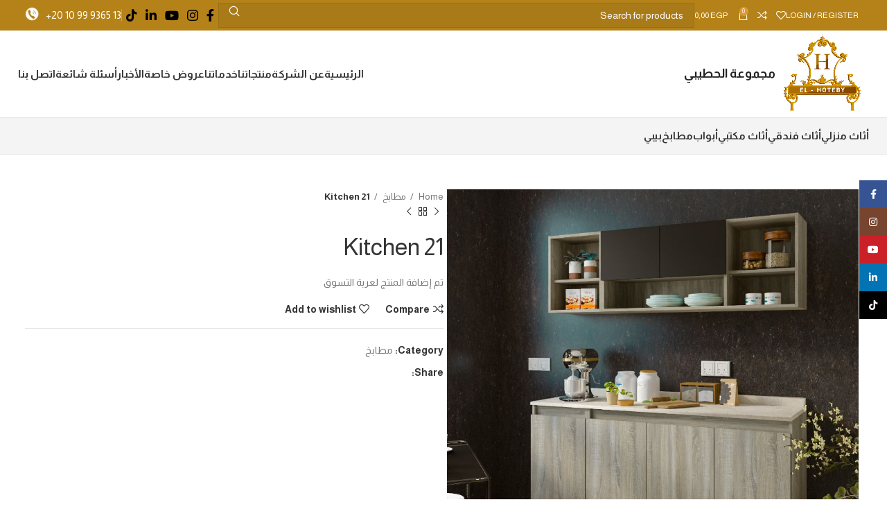

--- FILE ---
content_type: text/html; charset=UTF-8
request_url: https://elhotebyfurniture.com/product/kitchen-21/
body_size: 26309
content:
<!DOCTYPE html>
<html dir="rtl" lang="ar" prefix="og: https://ogp.me/ns#">
<head>
	<meta charset="UTF-8">
	<link rel="profile" href="https://gmpg.org/xfn/11">
	<link rel="pingback" href="https://elhotebyfurniture.com/xmlrpc.php">

	
<!-- تحسين مُحركات البحث بواسطة رانك ماث برو (Rank Math PRO)-  https://s.rankmath.com/home -->
<title>Kitchen 21 - الحطيبى</title>
<meta name="robots" content="index, follow, max-snippet:-1, max-video-preview:-1, max-image-preview:large"/>
<link rel="canonical" href="https://elhotebyfurniture.com/product/kitchen-21/" />
<meta property="og:locale" content="ar_AR" />
<meta property="og:type" content="product" />
<meta property="og:title" content="Kitchen 21 - الحطيبى" />
<meta property="og:url" content="https://elhotebyfurniture.com/product/kitchen-21/" />
<meta property="og:site_name" content="الحطيبى" />
<meta property="og:image" content="https://elhotebyfurniture.com/wp-content/uploads/2024/01/KI-21.jpg" />
<meta property="og:image:secure_url" content="https://elhotebyfurniture.com/wp-content/uploads/2024/01/KI-21.jpg" />
<meta property="og:image:width" content="800" />
<meta property="og:image:height" content="800" />
<meta property="og:image:alt" content="Kitchen 21" />
<meta property="og:image:type" content="image/jpeg" />
<meta property="product:price:currency" content="EGP" />
<meta property="product:availability" content="instock" />
<meta name="twitter:card" content="summary_large_image" />
<meta name="twitter:title" content="Kitchen 21 - الحطيبى" />
<meta name="twitter:image" content="https://elhotebyfurniture.com/wp-content/uploads/2024/01/KI-21.jpg" />
<meta name="twitter:label1" content="السعر" />
<meta name="twitter:data1" content="0,00&nbsp;EGP" />
<meta name="twitter:label2" content="التوفر" />
<meta name="twitter:data2" content="متوفر في المخزون" />
<script type="application/ld+json" class="rank-math-schema-pro">{"@context":"https://schema.org","@graph":[{"@type":"Organization","@id":"https://elhotebyfurniture.com/#organization","name":"\u0627\u0644\u062d\u0637\u064a\u0628\u0649"},{"@type":"WebSite","@id":"https://elhotebyfurniture.com/#website","url":"https://elhotebyfurniture.com","name":"\u0627\u0644\u062d\u0637\u064a\u0628\u0649","publisher":{"@id":"https://elhotebyfurniture.com/#organization"},"inLanguage":"ar"},{"@type":"ImageObject","@id":"https://elhotebyfurniture.com/wp-content/uploads/2024/01/KI-21.jpg","url":"https://elhotebyfurniture.com/wp-content/uploads/2024/01/KI-21.jpg","width":"800","height":"800","inLanguage":"ar"},{"@type":"ItemPage","@id":"https://elhotebyfurniture.com/product/kitchen-21/#webpage","url":"https://elhotebyfurniture.com/product/kitchen-21/","name":"Kitchen 21 - \u0627\u0644\u062d\u0637\u064a\u0628\u0649","datePublished":"2024-01-28T16:26:22+02:00","dateModified":"2024-01-28T16:26:22+02:00","isPartOf":{"@id":"https://elhotebyfurniture.com/#website"},"primaryImageOfPage":{"@id":"https://elhotebyfurniture.com/wp-content/uploads/2024/01/KI-21.jpg"},"inLanguage":"ar"},{"@type":"Product","name":"Kitchen 21 - \u0627\u0644\u062d\u0637\u064a\u0628\u0649","category":"\u0645\u0637\u0627\u0628\u062e","mainEntityOfPage":{"@id":"https://elhotebyfurniture.com/product/kitchen-21/#webpage"},"image":[{"@type":"ImageObject","url":"https://elhotebyfurniture.com/wp-content/uploads/2024/01/KI-21.jpg","height":"800","width":"800"}],"@id":"https://elhotebyfurniture.com/product/kitchen-21/#richSnippet"}]}</script>
<!-- /إضافة تحسين محركات البحث لووردبريس Rank Math -->

<link rel='dns-prefetch' href='//fonts.googleapis.com' />
<link rel="alternate" type="application/rss+xml" title="الحطيبى &laquo; الخلاصة" href="https://elhotebyfurniture.com/feed/" />
<link rel="alternate" type="application/rss+xml" title="الحطيبى &laquo; خلاصة التعليقات" href="https://elhotebyfurniture.com/comments/feed/" />
<link rel="alternate" title="oEmbed (JSON)" type="application/json+oembed" href="https://elhotebyfurniture.com/wp-json/oembed/1.0/embed?url=https%3A%2F%2Felhotebyfurniture.com%2Fproduct%2Fkitchen-21%2F" />
<link rel="alternate" title="oEmbed (XML)" type="text/xml+oembed" href="https://elhotebyfurniture.com/wp-json/oembed/1.0/embed?url=https%3A%2F%2Felhotebyfurniture.com%2Fproduct%2Fkitchen-21%2F&#038;format=xml" />
		<!-- This site uses the Google Analytics by MonsterInsights plugin v8.14.1 - Using Analytics tracking - https://www.monsterinsights.com/ -->
							<script src="//www.googletagmanager.com/gtag/js?id=G-6E2N1C1RY8"  data-cfasync="false" data-wpfc-render="false" type="text/javascript" async></script>
			<script data-cfasync="false" data-wpfc-render="false" type="text/javascript">
				var mi_version = '8.14.1';
				var mi_track_user = true;
				var mi_no_track_reason = '';
				
								var disableStrs = [
										'ga-disable-G-6E2N1C1RY8',
														];

				/* Function to detect opted out users */
				function __gtagTrackerIsOptedOut() {
					for (var index = 0; index < disableStrs.length; index++) {
						if (document.cookie.indexOf(disableStrs[index] + '=true') > -1) {
							return true;
						}
					}

					return false;
				}

				/* Disable tracking if the opt-out cookie exists. */
				if (__gtagTrackerIsOptedOut()) {
					for (var index = 0; index < disableStrs.length; index++) {
						window[disableStrs[index]] = true;
					}
				}

				/* Opt-out function */
				function __gtagTrackerOptout() {
					for (var index = 0; index < disableStrs.length; index++) {
						document.cookie = disableStrs[index] + '=true; expires=Thu, 31 Dec 2099 23:59:59 UTC; path=/';
						window[disableStrs[index]] = true;
					}
				}

				if ('undefined' === typeof gaOptout) {
					function gaOptout() {
						__gtagTrackerOptout();
					}
				}
								window.dataLayer = window.dataLayer || [];

				window.MonsterInsightsDualTracker = {
					helpers: {},
					trackers: {},
				};
				if (mi_track_user) {
					function __gtagDataLayer() {
						dataLayer.push(arguments);
					}

					function __gtagTracker(type, name, parameters) {
						if (!parameters) {
							parameters = {};
						}

						if (parameters.send_to) {
							__gtagDataLayer.apply(null, arguments);
							return;
						}

						if (type === 'event') {
														parameters.send_to = monsterinsights_frontend.v4_id;
							var hookName = name;
							if (typeof parameters['event_category'] !== 'undefined') {
								hookName = parameters['event_category'] + ':' + name;
							}

							if (typeof MonsterInsightsDualTracker.trackers[hookName] !== 'undefined') {
								MonsterInsightsDualTracker.trackers[hookName](parameters);
							} else {
								__gtagDataLayer('event', name, parameters);
							}
							
													} else {
							__gtagDataLayer.apply(null, arguments);
						}
					}

					__gtagTracker('js', new Date());
					__gtagTracker('set', {
						'developer_id.dZGIzZG': true,
											});
										__gtagTracker('config', 'G-6E2N1C1RY8', {"forceSSL":"true","link_attribution":"true"} );
															window.gtag = __gtagTracker;										(function () {
						/* https://developers.google.com/analytics/devguides/collection/analyticsjs/ */
						/* ga and __gaTracker compatibility shim. */
						var noopfn = function () {
							return null;
						};
						var newtracker = function () {
							return new Tracker();
						};
						var Tracker = function () {
							return null;
						};
						var p = Tracker.prototype;
						p.get = noopfn;
						p.set = noopfn;
						p.send = function () {
							var args = Array.prototype.slice.call(arguments);
							args.unshift('send');
							__gaTracker.apply(null, args);
						};
						var __gaTracker = function () {
							var len = arguments.length;
							if (len === 0) {
								return;
							}
							var f = arguments[len - 1];
							if (typeof f !== 'object' || f === null || typeof f.hitCallback !== 'function') {
								if ('send' === arguments[0]) {
									var hitConverted, hitObject = false, action;
									if ('event' === arguments[1]) {
										if ('undefined' !== typeof arguments[3]) {
											hitObject = {
												'eventAction': arguments[3],
												'eventCategory': arguments[2],
												'eventLabel': arguments[4],
												'value': arguments[5] ? arguments[5] : 1,
											}
										}
									}
									if ('pageview' === arguments[1]) {
										if ('undefined' !== typeof arguments[2]) {
											hitObject = {
												'eventAction': 'page_view',
												'page_path': arguments[2],
											}
										}
									}
									if (typeof arguments[2] === 'object') {
										hitObject = arguments[2];
									}
									if (typeof arguments[5] === 'object') {
										Object.assign(hitObject, arguments[5]);
									}
									if ('undefined' !== typeof arguments[1].hitType) {
										hitObject = arguments[1];
										if ('pageview' === hitObject.hitType) {
											hitObject.eventAction = 'page_view';
										}
									}
									if (hitObject) {
										action = 'timing' === arguments[1].hitType ? 'timing_complete' : hitObject.eventAction;
										hitConverted = mapArgs(hitObject);
										__gtagTracker('event', action, hitConverted);
									}
								}
								return;
							}

							function mapArgs(args) {
								var arg, hit = {};
								var gaMap = {
									'eventCategory': 'event_category',
									'eventAction': 'event_action',
									'eventLabel': 'event_label',
									'eventValue': 'event_value',
									'nonInteraction': 'non_interaction',
									'timingCategory': 'event_category',
									'timingVar': 'name',
									'timingValue': 'value',
									'timingLabel': 'event_label',
									'page': 'page_path',
									'location': 'page_location',
									'title': 'page_title',
								};
								for (arg in args) {
																		if (!(!args.hasOwnProperty(arg) || !gaMap.hasOwnProperty(arg))) {
										hit[gaMap[arg]] = args[arg];
									} else {
										hit[arg] = args[arg];
									}
								}
								return hit;
							}

							try {
								f.hitCallback();
							} catch (ex) {
							}
						};
						__gaTracker.create = newtracker;
						__gaTracker.getByName = newtracker;
						__gaTracker.getAll = function () {
							return [];
						};
						__gaTracker.remove = noopfn;
						__gaTracker.loaded = true;
						window['__gaTracker'] = __gaTracker;
					})();
									} else {
										console.log("");
					(function () {
						function __gtagTracker() {
							return null;
						}

						window['__gtagTracker'] = __gtagTracker;
						window['gtag'] = __gtagTracker;
					})();
									}
			</script>
				<!-- / Google Analytics by MonsterInsights -->
		<style id='wp-img-auto-sizes-contain-inline-css' type='text/css'>
img:is([sizes=auto i],[sizes^="auto," i]){contain-intrinsic-size:3000px 1500px}
/*# sourceURL=wp-img-auto-sizes-contain-inline-css */
</style>
<link rel='stylesheet' id='bootstrap-css' href='https://elhotebyfurniture.com/wp-content/themes/woodmart/css/bootstrap-light.min.css?ver=7.4.3' type='text/css' media='all' />
<link rel='stylesheet' id='woodmart-style-css' href='https://elhotebyfurniture.com/wp-content/themes/woodmart/css/parts/base-rtl.min.css?ver=7.4.3' type='text/css' media='all' />
<link rel='stylesheet' id='wd-widget-price-filter-css' href='https://elhotebyfurniture.com/wp-content/themes/woodmart/css/parts/woo-widget-price-filter.min.css?ver=7.4.3' type='text/css' media='all' />
<style id='wp-block-library-inline-css' type='text/css'>
:root{--wp-block-synced-color:#7a00df;--wp-block-synced-color--rgb:122,0,223;--wp-bound-block-color:var(--wp-block-synced-color);--wp-editor-canvas-background:#ddd;--wp-admin-theme-color:#007cba;--wp-admin-theme-color--rgb:0,124,186;--wp-admin-theme-color-darker-10:#006ba1;--wp-admin-theme-color-darker-10--rgb:0,107,160.5;--wp-admin-theme-color-darker-20:#005a87;--wp-admin-theme-color-darker-20--rgb:0,90,135;--wp-admin-border-width-focus:2px}@media (min-resolution:192dpi){:root{--wp-admin-border-width-focus:1.5px}}.wp-element-button{cursor:pointer}:root .has-very-light-gray-background-color{background-color:#eee}:root .has-very-dark-gray-background-color{background-color:#313131}:root .has-very-light-gray-color{color:#eee}:root .has-very-dark-gray-color{color:#313131}:root .has-vivid-green-cyan-to-vivid-cyan-blue-gradient-background{background:linear-gradient(135deg,#00d084,#0693e3)}:root .has-purple-crush-gradient-background{background:linear-gradient(135deg,#34e2e4,#4721fb 50%,#ab1dfe)}:root .has-hazy-dawn-gradient-background{background:linear-gradient(135deg,#faaca8,#dad0ec)}:root .has-subdued-olive-gradient-background{background:linear-gradient(135deg,#fafae1,#67a671)}:root .has-atomic-cream-gradient-background{background:linear-gradient(135deg,#fdd79a,#004a59)}:root .has-nightshade-gradient-background{background:linear-gradient(135deg,#330968,#31cdcf)}:root .has-midnight-gradient-background{background:linear-gradient(135deg,#020381,#2874fc)}:root{--wp--preset--font-size--normal:16px;--wp--preset--font-size--huge:42px}.has-regular-font-size{font-size:1em}.has-larger-font-size{font-size:2.625em}.has-normal-font-size{font-size:var(--wp--preset--font-size--normal)}.has-huge-font-size{font-size:var(--wp--preset--font-size--huge)}.has-text-align-center{text-align:center}.has-text-align-left{text-align:left}.has-text-align-right{text-align:right}.has-fit-text{white-space:nowrap!important}#end-resizable-editor-section{display:none}.aligncenter{clear:both}.items-justified-left{justify-content:flex-start}.items-justified-center{justify-content:center}.items-justified-right{justify-content:flex-end}.items-justified-space-between{justify-content:space-between}.screen-reader-text{border:0;clip-path:inset(50%);height:1px;margin:-1px;overflow:hidden;padding:0;position:absolute;width:1px;word-wrap:normal!important}.screen-reader-text:focus{background-color:#ddd;clip-path:none;color:#444;display:block;font-size:1em;height:auto;left:5px;line-height:normal;padding:15px 23px 14px;text-decoration:none;top:5px;width:auto;z-index:100000}html :where(.has-border-color){border-style:solid}html :where([style*=border-top-color]){border-top-style:solid}html :where([style*=border-right-color]){border-right-style:solid}html :where([style*=border-bottom-color]){border-bottom-style:solid}html :where([style*=border-left-color]){border-left-style:solid}html :where([style*=border-width]){border-style:solid}html :where([style*=border-top-width]){border-top-style:solid}html :where([style*=border-right-width]){border-right-style:solid}html :where([style*=border-bottom-width]){border-bottom-style:solid}html :where([style*=border-left-width]){border-left-style:solid}html :where(img[class*=wp-image-]){height:auto;max-width:100%}:where(figure){margin:0 0 1em}html :where(.is-position-sticky){--wp-admin--admin-bar--position-offset:var(--wp-admin--admin-bar--height,0px)}@media screen and (max-width:600px){html :where(.is-position-sticky){--wp-admin--admin-bar--position-offset:0px}}

/*# sourceURL=wp-block-library-inline-css */
</style><link rel='stylesheet' id='wc-blocks-style-rtl-css' href='https://elhotebyfurniture.com/wp-content/plugins/woocommerce/assets/client/blocks/wc-blocks-rtl.css?ver=wc-9.3.5' type='text/css' media='all' />
<style id='global-styles-inline-css' type='text/css'>
:root{--wp--preset--aspect-ratio--square: 1;--wp--preset--aspect-ratio--4-3: 4/3;--wp--preset--aspect-ratio--3-4: 3/4;--wp--preset--aspect-ratio--3-2: 3/2;--wp--preset--aspect-ratio--2-3: 2/3;--wp--preset--aspect-ratio--16-9: 16/9;--wp--preset--aspect-ratio--9-16: 9/16;--wp--preset--color--black: #000000;--wp--preset--color--cyan-bluish-gray: #abb8c3;--wp--preset--color--white: #ffffff;--wp--preset--color--pale-pink: #f78da7;--wp--preset--color--vivid-red: #cf2e2e;--wp--preset--color--luminous-vivid-orange: #ff6900;--wp--preset--color--luminous-vivid-amber: #fcb900;--wp--preset--color--light-green-cyan: #7bdcb5;--wp--preset--color--vivid-green-cyan: #00d084;--wp--preset--color--pale-cyan-blue: #8ed1fc;--wp--preset--color--vivid-cyan-blue: #0693e3;--wp--preset--color--vivid-purple: #9b51e0;--wp--preset--gradient--vivid-cyan-blue-to-vivid-purple: linear-gradient(135deg,rgb(6,147,227) 0%,rgb(155,81,224) 100%);--wp--preset--gradient--light-green-cyan-to-vivid-green-cyan: linear-gradient(135deg,rgb(122,220,180) 0%,rgb(0,208,130) 100%);--wp--preset--gradient--luminous-vivid-amber-to-luminous-vivid-orange: linear-gradient(135deg,rgb(252,185,0) 0%,rgb(255,105,0) 100%);--wp--preset--gradient--luminous-vivid-orange-to-vivid-red: linear-gradient(135deg,rgb(255,105,0) 0%,rgb(207,46,46) 100%);--wp--preset--gradient--very-light-gray-to-cyan-bluish-gray: linear-gradient(135deg,rgb(238,238,238) 0%,rgb(169,184,195) 100%);--wp--preset--gradient--cool-to-warm-spectrum: linear-gradient(135deg,rgb(74,234,220) 0%,rgb(151,120,209) 20%,rgb(207,42,186) 40%,rgb(238,44,130) 60%,rgb(251,105,98) 80%,rgb(254,248,76) 100%);--wp--preset--gradient--blush-light-purple: linear-gradient(135deg,rgb(255,206,236) 0%,rgb(152,150,240) 100%);--wp--preset--gradient--blush-bordeaux: linear-gradient(135deg,rgb(254,205,165) 0%,rgb(254,45,45) 50%,rgb(107,0,62) 100%);--wp--preset--gradient--luminous-dusk: linear-gradient(135deg,rgb(255,203,112) 0%,rgb(199,81,192) 50%,rgb(65,88,208) 100%);--wp--preset--gradient--pale-ocean: linear-gradient(135deg,rgb(255,245,203) 0%,rgb(182,227,212) 50%,rgb(51,167,181) 100%);--wp--preset--gradient--electric-grass: linear-gradient(135deg,rgb(202,248,128) 0%,rgb(113,206,126) 100%);--wp--preset--gradient--midnight: linear-gradient(135deg,rgb(2,3,129) 0%,rgb(40,116,252) 100%);--wp--preset--font-size--small: 13px;--wp--preset--font-size--medium: 20px;--wp--preset--font-size--large: 36px;--wp--preset--font-size--x-large: 42px;--wp--preset--font-family--inter: "Inter", sans-serif;--wp--preset--font-family--cardo: Cardo;--wp--preset--spacing--20: 0.44rem;--wp--preset--spacing--30: 0.67rem;--wp--preset--spacing--40: 1rem;--wp--preset--spacing--50: 1.5rem;--wp--preset--spacing--60: 2.25rem;--wp--preset--spacing--70: 3.38rem;--wp--preset--spacing--80: 5.06rem;--wp--preset--shadow--natural: 6px 6px 9px rgba(0, 0, 0, 0.2);--wp--preset--shadow--deep: 12px 12px 50px rgba(0, 0, 0, 0.4);--wp--preset--shadow--sharp: 6px 6px 0px rgba(0, 0, 0, 0.2);--wp--preset--shadow--outlined: 6px 6px 0px -3px rgb(255, 255, 255), 6px 6px rgb(0, 0, 0);--wp--preset--shadow--crisp: 6px 6px 0px rgb(0, 0, 0);}:where(.is-layout-flex){gap: 0.5em;}:where(.is-layout-grid){gap: 0.5em;}body .is-layout-flex{display: flex;}.is-layout-flex{flex-wrap: wrap;align-items: center;}.is-layout-flex > :is(*, div){margin: 0;}body .is-layout-grid{display: grid;}.is-layout-grid > :is(*, div){margin: 0;}:where(.wp-block-columns.is-layout-flex){gap: 2em;}:where(.wp-block-columns.is-layout-grid){gap: 2em;}:where(.wp-block-post-template.is-layout-flex){gap: 1.25em;}:where(.wp-block-post-template.is-layout-grid){gap: 1.25em;}.has-black-color{color: var(--wp--preset--color--black) !important;}.has-cyan-bluish-gray-color{color: var(--wp--preset--color--cyan-bluish-gray) !important;}.has-white-color{color: var(--wp--preset--color--white) !important;}.has-pale-pink-color{color: var(--wp--preset--color--pale-pink) !important;}.has-vivid-red-color{color: var(--wp--preset--color--vivid-red) !important;}.has-luminous-vivid-orange-color{color: var(--wp--preset--color--luminous-vivid-orange) !important;}.has-luminous-vivid-amber-color{color: var(--wp--preset--color--luminous-vivid-amber) !important;}.has-light-green-cyan-color{color: var(--wp--preset--color--light-green-cyan) !important;}.has-vivid-green-cyan-color{color: var(--wp--preset--color--vivid-green-cyan) !important;}.has-pale-cyan-blue-color{color: var(--wp--preset--color--pale-cyan-blue) !important;}.has-vivid-cyan-blue-color{color: var(--wp--preset--color--vivid-cyan-blue) !important;}.has-vivid-purple-color{color: var(--wp--preset--color--vivid-purple) !important;}.has-black-background-color{background-color: var(--wp--preset--color--black) !important;}.has-cyan-bluish-gray-background-color{background-color: var(--wp--preset--color--cyan-bluish-gray) !important;}.has-white-background-color{background-color: var(--wp--preset--color--white) !important;}.has-pale-pink-background-color{background-color: var(--wp--preset--color--pale-pink) !important;}.has-vivid-red-background-color{background-color: var(--wp--preset--color--vivid-red) !important;}.has-luminous-vivid-orange-background-color{background-color: var(--wp--preset--color--luminous-vivid-orange) !important;}.has-luminous-vivid-amber-background-color{background-color: var(--wp--preset--color--luminous-vivid-amber) !important;}.has-light-green-cyan-background-color{background-color: var(--wp--preset--color--light-green-cyan) !important;}.has-vivid-green-cyan-background-color{background-color: var(--wp--preset--color--vivid-green-cyan) !important;}.has-pale-cyan-blue-background-color{background-color: var(--wp--preset--color--pale-cyan-blue) !important;}.has-vivid-cyan-blue-background-color{background-color: var(--wp--preset--color--vivid-cyan-blue) !important;}.has-vivid-purple-background-color{background-color: var(--wp--preset--color--vivid-purple) !important;}.has-black-border-color{border-color: var(--wp--preset--color--black) !important;}.has-cyan-bluish-gray-border-color{border-color: var(--wp--preset--color--cyan-bluish-gray) !important;}.has-white-border-color{border-color: var(--wp--preset--color--white) !important;}.has-pale-pink-border-color{border-color: var(--wp--preset--color--pale-pink) !important;}.has-vivid-red-border-color{border-color: var(--wp--preset--color--vivid-red) !important;}.has-luminous-vivid-orange-border-color{border-color: var(--wp--preset--color--luminous-vivid-orange) !important;}.has-luminous-vivid-amber-border-color{border-color: var(--wp--preset--color--luminous-vivid-amber) !important;}.has-light-green-cyan-border-color{border-color: var(--wp--preset--color--light-green-cyan) !important;}.has-vivid-green-cyan-border-color{border-color: var(--wp--preset--color--vivid-green-cyan) !important;}.has-pale-cyan-blue-border-color{border-color: var(--wp--preset--color--pale-cyan-blue) !important;}.has-vivid-cyan-blue-border-color{border-color: var(--wp--preset--color--vivid-cyan-blue) !important;}.has-vivid-purple-border-color{border-color: var(--wp--preset--color--vivid-purple) !important;}.has-vivid-cyan-blue-to-vivid-purple-gradient-background{background: var(--wp--preset--gradient--vivid-cyan-blue-to-vivid-purple) !important;}.has-light-green-cyan-to-vivid-green-cyan-gradient-background{background: var(--wp--preset--gradient--light-green-cyan-to-vivid-green-cyan) !important;}.has-luminous-vivid-amber-to-luminous-vivid-orange-gradient-background{background: var(--wp--preset--gradient--luminous-vivid-amber-to-luminous-vivid-orange) !important;}.has-luminous-vivid-orange-to-vivid-red-gradient-background{background: var(--wp--preset--gradient--luminous-vivid-orange-to-vivid-red) !important;}.has-very-light-gray-to-cyan-bluish-gray-gradient-background{background: var(--wp--preset--gradient--very-light-gray-to-cyan-bluish-gray) !important;}.has-cool-to-warm-spectrum-gradient-background{background: var(--wp--preset--gradient--cool-to-warm-spectrum) !important;}.has-blush-light-purple-gradient-background{background: var(--wp--preset--gradient--blush-light-purple) !important;}.has-blush-bordeaux-gradient-background{background: var(--wp--preset--gradient--blush-bordeaux) !important;}.has-luminous-dusk-gradient-background{background: var(--wp--preset--gradient--luminous-dusk) !important;}.has-pale-ocean-gradient-background{background: var(--wp--preset--gradient--pale-ocean) !important;}.has-electric-grass-gradient-background{background: var(--wp--preset--gradient--electric-grass) !important;}.has-midnight-gradient-background{background: var(--wp--preset--gradient--midnight) !important;}.has-small-font-size{font-size: var(--wp--preset--font-size--small) !important;}.has-medium-font-size{font-size: var(--wp--preset--font-size--medium) !important;}.has-large-font-size{font-size: var(--wp--preset--font-size--large) !important;}.has-x-large-font-size{font-size: var(--wp--preset--font-size--x-large) !important;}
/*# sourceURL=global-styles-inline-css */
</style>

<style id='classic-theme-styles-inline-css' type='text/css'>
/*! This file is auto-generated */
.wp-block-button__link{color:#fff;background-color:#32373c;border-radius:9999px;box-shadow:none;text-decoration:none;padding:calc(.667em + 2px) calc(1.333em + 2px);font-size:1.125em}.wp-block-file__button{background:#32373c;color:#fff;text-decoration:none}
/*# sourceURL=/wp-includes/css/classic-themes.min.css */
</style>
<style id='woocommerce-inline-inline-css' type='text/css'>
.woocommerce form .form-row .required { visibility: visible; }
/*# sourceURL=woocommerce-inline-inline-css */
</style>
<link rel='stylesheet' id='js_composer_front-css' href='https://elhotebyfurniture.com/wp-content/plugins/js_composer/assets/css/js_composer.min.css?ver=7.4' type='text/css' media='all' />
<link rel='stylesheet' id='wd-widget-wd-recent-posts-css' href='https://elhotebyfurniture.com/wp-content/themes/woodmart/css/parts/widget-wd-recent-posts.min.css?ver=7.4.3' type='text/css' media='all' />
<link rel='stylesheet' id='wd-widget-wd-layered-nav-css' href='https://elhotebyfurniture.com/wp-content/themes/woodmart/css/parts/woo-widget-wd-layered-nav.min.css?ver=7.4.3' type='text/css' media='all' />
<link rel='stylesheet' id='wd-woo-mod-swatches-base-css' href='https://elhotebyfurniture.com/wp-content/themes/woodmart/css/parts/woo-mod-swatches-base.min.css?ver=7.4.3' type='text/css' media='all' />
<link rel='stylesheet' id='wd-woo-mod-swatches-filter-css' href='https://elhotebyfurniture.com/wp-content/themes/woodmart/css/parts/woo-mod-swatches-filter.min.css?ver=7.4.3' type='text/css' media='all' />
<link rel='stylesheet' id='wd-widget-product-cat-css' href='https://elhotebyfurniture.com/wp-content/themes/woodmart/css/parts/woo-widget-product-cat.min.css?ver=7.4.3' type='text/css' media='all' />
<link rel='stylesheet' id='wd-widget-product-list-css' href='https://elhotebyfurniture.com/wp-content/themes/woodmart/css/parts/woo-widget-product-list-rtl.min.css?ver=7.4.3' type='text/css' media='all' />
<link rel='stylesheet' id='wd-widget-slider-price-filter-css' href='https://elhotebyfurniture.com/wp-content/themes/woodmart/css/parts/woo-widget-slider-price-filter.min.css?ver=7.4.3' type='text/css' media='all' />
<link rel='stylesheet' id='wd-wp-gutenberg-css' href='https://elhotebyfurniture.com/wp-content/themes/woodmart/css/parts/wp-gutenberg-rtl.min.css?ver=7.4.3' type='text/css' media='all' />
<link rel='stylesheet' id='wd-wpcf7-css' href='https://elhotebyfurniture.com/wp-content/themes/woodmart/css/parts/int-wpcf7.min.css?ver=7.4.3' type='text/css' media='all' />
<link rel='stylesheet' id='wd-wpbakery-base-css' href='https://elhotebyfurniture.com/wp-content/themes/woodmart/css/parts/int-wpb-base-rtl.min.css?ver=7.4.3' type='text/css' media='all' />
<link rel='stylesheet' id='wd-wpbakery-base-deprecated-css' href='https://elhotebyfurniture.com/wp-content/themes/woodmart/css/parts/int-wpb-base-deprecated.min.css?ver=7.4.3' type='text/css' media='all' />
<link rel='stylesheet' id='wd-woocommerce-base-css' href='https://elhotebyfurniture.com/wp-content/themes/woodmart/css/parts/woocommerce-base-rtl.min.css?ver=7.4.3' type='text/css' media='all' />
<link rel='stylesheet' id='wd-mod-star-rating-css' href='https://elhotebyfurniture.com/wp-content/themes/woodmart/css/parts/mod-star-rating.min.css?ver=7.4.3' type='text/css' media='all' />
<link rel='stylesheet' id='wd-woo-el-track-order-css' href='https://elhotebyfurniture.com/wp-content/themes/woodmart/css/parts/woo-el-track-order.min.css?ver=7.4.3' type='text/css' media='all' />
<link rel='stylesheet' id='wd-woocommerce-block-notices-css' href='https://elhotebyfurniture.com/wp-content/themes/woodmart/css/parts/woo-mod-block-notices-rtl.min.css?ver=7.4.3' type='text/css' media='all' />
<link rel='stylesheet' id='wd-woo-gutenberg-css' href='https://elhotebyfurniture.com/wp-content/themes/woodmart/css/parts/woo-gutenberg-rtl.min.css?ver=7.4.3' type='text/css' media='all' />
<link rel='stylesheet' id='wd-woo-mod-quantity-css' href='https://elhotebyfurniture.com/wp-content/themes/woodmart/css/parts/woo-mod-quantity.min.css?ver=7.4.3' type='text/css' media='all' />
<link rel='stylesheet' id='wd-woo-single-prod-el-base-css' href='https://elhotebyfurniture.com/wp-content/themes/woodmart/css/parts/woo-single-prod-el-base.min.css?ver=7.4.3' type='text/css' media='all' />
<link rel='stylesheet' id='wd-woo-mod-stock-status-css' href='https://elhotebyfurniture.com/wp-content/themes/woodmart/css/parts/woo-mod-stock-status.min.css?ver=7.4.3' type='text/css' media='all' />
<link rel='stylesheet' id='wd-woo-mod-shop-attributes-css' href='https://elhotebyfurniture.com/wp-content/themes/woodmart/css/parts/woo-mod-shop-attributes-rtl.min.css?ver=7.4.3' type='text/css' media='all' />
<link rel='stylesheet' id='wd-opt-form-underline-css' href='https://elhotebyfurniture.com/wp-content/themes/woodmart/css/parts/opt-form-underline.min.css?ver=7.4.3' type='text/css' media='all' />
<link rel='stylesheet' id='child-style-css' href='https://elhotebyfurniture.com/wp-content/themes/woodmart-child/style.css?ver=7.4.3' type='text/css' media='all' />
<link rel='stylesheet' id='wd-header-base-css' href='https://elhotebyfurniture.com/wp-content/themes/woodmart/css/parts/header-base-rtl.min.css?ver=7.4.3' type='text/css' media='all' />
<link rel='stylesheet' id='wd-mod-tools-css' href='https://elhotebyfurniture.com/wp-content/themes/woodmart/css/parts/mod-tools.min.css?ver=7.4.3' type='text/css' media='all' />
<link rel='stylesheet' id='wd-woo-mod-login-form-css' href='https://elhotebyfurniture.com/wp-content/themes/woodmart/css/parts/woo-mod-login-form.min.css?ver=7.4.3' type='text/css' media='all' />
<link rel='stylesheet' id='wd-header-my-account-css' href='https://elhotebyfurniture.com/wp-content/themes/woodmart/css/parts/header-el-my-account-rtl.min.css?ver=7.4.3' type='text/css' media='all' />
<link rel='stylesheet' id='wd-header-elements-base-css' href='https://elhotebyfurniture.com/wp-content/themes/woodmart/css/parts/header-el-base-rtl.min.css?ver=7.4.3' type='text/css' media='all' />
<link rel='stylesheet' id='wd-header-cart-side-css' href='https://elhotebyfurniture.com/wp-content/themes/woodmart/css/parts/header-el-cart-side.min.css?ver=7.4.3' type='text/css' media='all' />
<link rel='stylesheet' id='wd-header-cart-css' href='https://elhotebyfurniture.com/wp-content/themes/woodmart/css/parts/header-el-cart-rtl.min.css?ver=7.4.3' type='text/css' media='all' />
<link rel='stylesheet' id='wd-widget-shopping-cart-css' href='https://elhotebyfurniture.com/wp-content/themes/woodmart/css/parts/woo-widget-shopping-cart-rtl.min.css?ver=7.4.3' type='text/css' media='all' />
<link rel='stylesheet' id='wd-header-search-css' href='https://elhotebyfurniture.com/wp-content/themes/woodmart/css/parts/header-el-search-rtl.min.css?ver=7.4.3' type='text/css' media='all' />
<link rel='stylesheet' id='wd-header-search-form-css' href='https://elhotebyfurniture.com/wp-content/themes/woodmart/css/parts/header-el-search-form-rtl.min.css?ver=7.4.3' type='text/css' media='all' />
<link rel='stylesheet' id='wd-wd-search-results-css' href='https://elhotebyfurniture.com/wp-content/themes/woodmart/css/parts/wd-search-results-rtl.min.css?ver=7.4.3' type='text/css' media='all' />
<link rel='stylesheet' id='wd-wd-search-form-css' href='https://elhotebyfurniture.com/wp-content/themes/woodmart/css/parts/wd-search-form-rtl.min.css?ver=7.4.3' type='text/css' media='all' />
<link rel='stylesheet' id='wd-social-icons-css' href='https://elhotebyfurniture.com/wp-content/themes/woodmart/css/parts/el-social-icons.min.css?ver=7.4.3' type='text/css' media='all' />
<link rel='stylesheet' id='wd-info-box-css' href='https://elhotebyfurniture.com/wp-content/themes/woodmart/css/parts/el-info-box-rtl.min.css?ver=7.4.3' type='text/css' media='all' />
<link rel='stylesheet' id='wd-header-mobile-nav-dropdown-css' href='https://elhotebyfurniture.com/wp-content/themes/woodmart/css/parts/header-el-mobile-nav-dropdown.min.css?ver=7.4.3' type='text/css' media='all' />
<link rel='stylesheet' id='wd-page-title-css' href='https://elhotebyfurniture.com/wp-content/themes/woodmart/css/parts/page-title.min.css?ver=7.4.3' type='text/css' media='all' />
<link rel='stylesheet' id='wd-woo-single-prod-predefined-css' href='https://elhotebyfurniture.com/wp-content/themes/woodmart/css/parts/woo-single-prod-predefined-rtl.min.css?ver=7.4.3' type='text/css' media='all' />
<link rel='stylesheet' id='wd-woo-single-prod-and-quick-view-predefined-css' href='https://elhotebyfurniture.com/wp-content/themes/woodmart/css/parts/woo-single-prod-and-quick-view-predefined-rtl.min.css?ver=7.4.3' type='text/css' media='all' />
<link rel='stylesheet' id='wd-woo-single-prod-el-tabs-predefined-css' href='https://elhotebyfurniture.com/wp-content/themes/woodmart/css/parts/woo-single-prod-el-tabs-predefined.min.css?ver=7.4.3' type='text/css' media='all' />
<link rel='stylesheet' id='wd-woo-single-prod-el-gallery-css' href='https://elhotebyfurniture.com/wp-content/themes/woodmart/css/parts/woo-single-prod-el-gallery.min.css?ver=7.4.3' type='text/css' media='all' />
<link rel='stylesheet' id='wd-swiper-css' href='https://elhotebyfurniture.com/wp-content/themes/woodmart/css/parts/lib-swiper-rtl.min.css?ver=7.4.3' type='text/css' media='all' />
<link rel='stylesheet' id='wd-swiper-arrows-css' href='https://elhotebyfurniture.com/wp-content/themes/woodmart/css/parts/lib-swiper-arrows-rtl.min.css?ver=7.4.3' type='text/css' media='all' />
<link rel='stylesheet' id='wd-photoswipe-css' href='https://elhotebyfurniture.com/wp-content/themes/woodmart/css/parts/lib-photoswipe-rtl.min.css?ver=7.4.3' type='text/css' media='all' />
<link rel='stylesheet' id='wd-woo-single-prod-el-navigation-css' href='https://elhotebyfurniture.com/wp-content/themes/woodmart/css/parts/woo-single-prod-el-navigation-rtl.min.css?ver=7.4.3' type='text/css' media='all' />
<link rel='stylesheet' id='wd-tabs-css' href='https://elhotebyfurniture.com/wp-content/themes/woodmart/css/parts/el-tabs-rtl.min.css?ver=7.4.3' type='text/css' media='all' />
<link rel='stylesheet' id='wd-woo-single-prod-el-tabs-opt-layout-tabs-css' href='https://elhotebyfurniture.com/wp-content/themes/woodmart/css/parts/woo-single-prod-el-tabs-opt-layout-tabs.min.css?ver=7.4.3' type='text/css' media='all' />
<link rel='stylesheet' id='wd-accordion-css' href='https://elhotebyfurniture.com/wp-content/themes/woodmart/css/parts/el-accordion-rtl.min.css?ver=7.4.3' type='text/css' media='all' />
<link rel='stylesheet' id='wd-product-loop-css' href='https://elhotebyfurniture.com/wp-content/themes/woodmart/css/parts/woo-product-loop-rtl.min.css?ver=7.4.3' type='text/css' media='all' />
<link rel='stylesheet' id='wd-product-loop-quick-css' href='https://elhotebyfurniture.com/wp-content/themes/woodmart/css/parts/woo-product-loop-quick.min.css?ver=7.4.3' type='text/css' media='all' />
<link rel='stylesheet' id='wd-woo-mod-add-btn-replace-css' href='https://elhotebyfurniture.com/wp-content/themes/woodmart/css/parts/woo-mod-add-btn-replace.min.css?ver=7.4.3' type='text/css' media='all' />
<link rel='stylesheet' id='wd-mfp-popup-css' href='https://elhotebyfurniture.com/wp-content/themes/woodmart/css/parts/lib-magnific-popup-rtl.min.css?ver=7.4.3' type='text/css' media='all' />
<link rel='stylesheet' id='wd-swiper-pagin-css' href='https://elhotebyfurniture.com/wp-content/themes/woodmart/css/parts/lib-swiper-pagin.min.css?ver=7.4.3' type='text/css' media='all' />
<link rel='stylesheet' id='wd-footer-base-css' href='https://elhotebyfurniture.com/wp-content/themes/woodmart/css/parts/footer-base-rtl.min.css?ver=7.4.3' type='text/css' media='all' />
<link rel='stylesheet' id='wd-section-title-css' href='https://elhotebyfurniture.com/wp-content/themes/woodmart/css/parts/el-section-title-rtl.min.css?ver=7.4.3' type='text/css' media='all' />
<link rel='stylesheet' id='wd-section-title-style-under-and-over-css' href='https://elhotebyfurniture.com/wp-content/themes/woodmart/css/parts/el-section-title-style-under-and-over.min.css?ver=7.4.3' type='text/css' media='all' />
<link rel='stylesheet' id='wd-mod-highlighted-text-css' href='https://elhotebyfurniture.com/wp-content/themes/woodmart/css/parts/mod-highlighted-text.min.css?ver=7.4.3' type='text/css' media='all' />
<link rel='stylesheet' id='wd-list-css' href='https://elhotebyfurniture.com/wp-content/themes/woodmart/css/parts/el-list-rtl.min.css?ver=7.4.3' type='text/css' media='all' />
<link rel='stylesheet' id='wd-scroll-top-css' href='https://elhotebyfurniture.com/wp-content/themes/woodmart/css/parts/opt-scrolltotop-rtl.min.css?ver=7.4.3' type='text/css' media='all' />
<link rel='stylesheet' id='wd-header-my-account-sidebar-css' href='https://elhotebyfurniture.com/wp-content/themes/woodmart/css/parts/header-el-my-account-sidebar.min.css?ver=7.4.3' type='text/css' media='all' />
<link rel='stylesheet' id='wd-sticky-social-buttons-css' href='https://elhotebyfurniture.com/wp-content/themes/woodmart/css/parts/opt-sticky-social-rtl.min.css?ver=7.4.3' type='text/css' media='all' />
<link rel='stylesheet' id='xts-style-header_528910-css' href='https://elhotebyfurniture.com/wp-content/uploads/2025/04/xts-header_528910-1744729753.css?ver=7.4.3' type='text/css' media='all' />
<link rel='stylesheet' id='xts-style-theme_settings_default-css' href='https://elhotebyfurniture.com/wp-content/uploads/2024/09/xts-theme_settings_default-1725197399.css?ver=7.4.3' type='text/css' media='all' />
<link rel='stylesheet' id='xts-google-fonts-css' href='https://fonts.googleapis.com/css?family=Almarai%3A400%2C700&#038;ver=7.4.3' type='text/css' media='all' />
<script type="text/javascript" src="https://elhotebyfurniture.com/wp-content/plugins/google-analytics-premium/assets/js/frontend-gtag.min.js?ver=8.14.1" id="monsterinsights-frontend-script-js"></script>
<script data-cfasync="false" data-wpfc-render="false" type="text/javascript" id='monsterinsights-frontend-script-js-extra'>/* <![CDATA[ */
var monsterinsights_frontend = {"js_events_tracking":"true","download_extensions":"doc,pdf,ppt,zip,xls,docx,pptx,xlsx","inbound_paths":"[{\"path\":\"\\\/go\\\/\",\"label\":\"affiliate\"},{\"path\":\"\\\/recommend\\\/\",\"label\":\"affiliate\"}]","home_url":"https:\/\/elhotebyfurniture.com","hash_tracking":"false","ua":"","v4_id":"G-6E2N1C1RY8"};/* ]]> */
</script>
<script type="text/javascript" src="https://elhotebyfurniture.com/wp-includes/js/jquery/jquery.min.js?ver=3.7.1" id="jquery-core-js"></script>
<script type="text/javascript" src="https://elhotebyfurniture.com/wp-includes/js/jquery/jquery-migrate.min.js?ver=3.4.1" id="jquery-migrate-js"></script>
<script type="text/javascript" src="https://elhotebyfurniture.com/wp-content/plugins/woocommerce/assets/js/jquery-blockui/jquery.blockUI.min.js?ver=2.7.0-wc.9.3.5" id="jquery-blockui-js" data-wp-strategy="defer"></script>
<script type="text/javascript" id="wc-add-to-cart-js-extra">
/* <![CDATA[ */
var wc_add_to_cart_params = {"ajax_url":"/wp-admin/admin-ajax.php","wc_ajax_url":"/?wc-ajax=%%endpoint%%","i18n_view_cart":"View cart","cart_url":"https://elhotebyfurniture.com/cart/","is_cart":"","cart_redirect_after_add":"no"};
//# sourceURL=wc-add-to-cart-js-extra
/* ]]> */
</script>
<script type="text/javascript" src="https://elhotebyfurniture.com/wp-content/plugins/woocommerce/assets/js/frontend/add-to-cart.min.js?ver=9.3.5" id="wc-add-to-cart-js" data-wp-strategy="defer"></script>
<script type="text/javascript" src="https://elhotebyfurniture.com/wp-content/plugins/woocommerce/assets/js/zoom/jquery.zoom.min.js?ver=1.7.21-wc.9.3.5" id="zoom-js" defer="defer" data-wp-strategy="defer"></script>
<script type="text/javascript" id="wc-single-product-js-extra">
/* <![CDATA[ */
var wc_single_product_params = {"i18n_required_rating_text":"Please select a rating","review_rating_required":"yes","flexslider":{"rtl":true,"animation":"slide","smoothHeight":true,"directionNav":false,"controlNav":"thumbnails","slideshow":false,"animationSpeed":500,"animationLoop":false,"allowOneSlide":false},"zoom_enabled":"","zoom_options":[],"photoswipe_enabled":"","photoswipe_options":{"shareEl":false,"closeOnScroll":false,"history":false,"hideAnimationDuration":0,"showAnimationDuration":0},"flexslider_enabled":""};
//# sourceURL=wc-single-product-js-extra
/* ]]> */
</script>
<script type="text/javascript" src="https://elhotebyfurniture.com/wp-content/plugins/woocommerce/assets/js/frontend/single-product.min.js?ver=9.3.5" id="wc-single-product-js" defer="defer" data-wp-strategy="defer"></script>
<script type="text/javascript" src="https://elhotebyfurniture.com/wp-content/plugins/woocommerce/assets/js/js-cookie/js.cookie.min.js?ver=2.1.4-wc.9.3.5" id="js-cookie-js" defer="defer" data-wp-strategy="defer"></script>
<script type="text/javascript" id="woocommerce-js-extra">
/* <![CDATA[ */
var woocommerce_params = {"ajax_url":"/wp-admin/admin-ajax.php","wc_ajax_url":"/?wc-ajax=%%endpoint%%"};
//# sourceURL=woocommerce-js-extra
/* ]]> */
</script>
<script type="text/javascript" src="https://elhotebyfurniture.com/wp-content/plugins/woocommerce/assets/js/frontend/woocommerce.min.js?ver=9.3.5" id="woocommerce-js" defer="defer" data-wp-strategy="defer"></script>
<script type="text/javascript" src="https://elhotebyfurniture.com/wp-content/plugins/js_composer/assets/js/vendors/woocommerce-add-to-cart.js?ver=7.4" id="vc_woocommerce-add-to-cart-js-js"></script>
<script type="text/javascript" src="https://elhotebyfurniture.com/wp-content/themes/woodmart/js/libs/device.min.js?ver=7.4.3" id="wd-device-library-js"></script>
<script type="text/javascript" src="https://elhotebyfurniture.com/wp-content/themes/woodmart/js/scripts/global/scrollBar.min.js?ver=7.4.3" id="wd-scrollbar-js"></script>
<script></script><link rel="https://api.w.org/" href="https://elhotebyfurniture.com/wp-json/" /><link rel="alternate" title="JSON" type="application/json" href="https://elhotebyfurniture.com/wp-json/wp/v2/product/5113" /><link rel="EditURI" type="application/rsd+xml" title="RSD" href="https://elhotebyfurniture.com/xmlrpc.php?rsd" />
<meta name="generator" content="WordPress 6.9" />
<link rel='shortlink' href='https://elhotebyfurniture.com/?p=5113' />
					<meta name="viewport" content="width=device-width, initial-scale=1.0, maximum-scale=1.0, user-scalable=no">
										<noscript><style>.woocommerce-product-gallery{ opacity: 1 !important; }</style></noscript>
	<meta name="generator" content="Powered by WPBakery Page Builder - drag and drop page builder for WordPress."/>
<style class='wp-fonts-local' type='text/css'>
@font-face{font-family:Inter;font-style:normal;font-weight:300 900;font-display:fallback;src:url('https://elhotebyfurniture.com/wp-content/plugins/woocommerce/assets/fonts/Inter-VariableFont_slnt,wght.woff2') format('woff2');font-stretch:normal;}
@font-face{font-family:Cardo;font-style:normal;font-weight:400;font-display:fallback;src:url('https://elhotebyfurniture.com/wp-content/plugins/woocommerce/assets/fonts/cardo_normal_400.woff2') format('woff2');}
</style>
<link rel="icon" href="https://elhotebyfurniture.com/wp-content/uploads/2022/01/favicon.ico" sizes="32x32" />
<link rel="icon" href="https://elhotebyfurniture.com/wp-content/uploads/2022/01/favicon.ico" sizes="192x192" />
<link rel="apple-touch-icon" href="https://elhotebyfurniture.com/wp-content/uploads/2022/01/favicon.ico" />
<meta name="msapplication-TileImage" content="https://elhotebyfurniture.com/wp-content/uploads/2022/01/favicon.ico" />
		<style type="text/css" id="wp-custom-css">
			.brands-widget .brand-item img{max-height:100px;}
 .icons-design-default.color-scheme-light .wd-social-icon, [class*="color-scheme-light"] .icons-design-default .wd-social-icon{color:black !important;} 

/* Logo Css */
.wd-logo img{max-height:150px !important;
margin-top:-12px;
}


@media only screen and (max-width: 900px) {
  .whb-main-header {
		margin-top:8px;
   margin-bottom:40px;
  }
}

@media only screen and (max-width: 900px) {
	.title-size-large{
		padding-top:40px;
		padding-bottom:40px;
	}}
.sidebar-container{
	margin-top: 50px;
}
.site-content{
	margin-top: 50px;
}
@media only screen and (min-width: 1026px){
	.wd-logo img {
    margin-top: -36px; }
}		</style>
		<style>
		
		</style><noscript><style> .wpb_animate_when_almost_visible { opacity: 1; }</style></noscript><link rel='stylesheet' id='vc_font_awesome_5_shims-css' href='https://elhotebyfurniture.com/wp-content/plugins/js_composer/assets/lib/bower/font-awesome/css/v4-shims.min.css?ver=7.4' type='text/css' media='all' />
<link rel='stylesheet' id='vc_font_awesome_5-css' href='https://elhotebyfurniture.com/wp-content/plugins/js_composer/assets/lib/bower/font-awesome/css/all.min.css?ver=7.4' type='text/css' media='all' />
<link rel='stylesheet' id='dashicons-css' href='https://elhotebyfurniture.com/wp-includes/css/dashicons.min.css?ver=6.9' type='text/css' media='all' />
<style id='woodmart-inline-css-inline-css' type='text/css'>
#wd-6457955871eff .wd-icon {color: eyJwYXJhbV90eXBlIjoid29vZG1hcnRfY29sb3JwaWNrZXIiLCJjc3NfYXJncyI6eyJjb2xvciI6WyIgLmxpc3QtaWNvbiJdfSwic2VsZWN0b3JfaWQiOiI2NDU3OTU1ODcxZWZmIiwiZGF0YSI6eyJkZXNrdG9wIjoiI2I1ODIxOSJ9fQ==;}
#wd-67fe748acf866 .wd-icon {color: eyJwYXJhbV90eXBlIjoid29vZG1hcnRfY29sb3JwaWNrZXIiLCJjc3NfYXJncyI6eyJjb2xvciI6WyIgLndkLWljb24iXX0sInNlbGVjdG9yX2lkIjoiNjdmZTc0OGFjZjg2NiIsImRhdGEiOnsiZGVza3RvcCI6IiNiNTgyMTkifX0=;}
#wd-66d48b2bc187e .wd-icon {color: eyJwYXJhbV90eXBlIjoid29vZG1hcnRfY29sb3JwaWNrZXIiLCJjc3NfYXJncyI6eyJjb2xvciI6WyIgLndkLWljb24iXX0sInNlbGVjdG9yX2lkIjoiNjZkNDhiMmJjMTg3ZSIsImRhdGEiOnsiZGVza3RvcCI6IiNiNTgyMTkifX0=;}
/*# sourceURL=woodmart-inline-css-inline-css */
</style>
</head>

<body class="rtl wp-singular product-template-default single single-product postid-5113 wp-theme-woodmart wp-child-theme-woodmart-child theme-woodmart woocommerce woocommerce-page woocommerce-no-js wrapper-custom form-style-underlined  woodmart-product-design-default categories-accordion-on woodmart-archive-shop woodmart-ajax-shop-on offcanvas-sidebar-mobile offcanvas-sidebar-tablet wpb-js-composer js-comp-ver-7.4 vc_responsive">
			<script type="text/javascript" id="wd-flicker-fix">// Flicker fix.</script>	
	
	<div class="website-wrapper">
									<header class="whb-header whb-header_528910 whb-scroll-slide whb-sticky-real whb-custom-header">
					<div class="whb-main-header">
	
<div class="whb-row whb-top-bar whb-not-sticky-row whb-with-bg whb-without-border whb-color-light whb-hidden-mobile whb-flex-flex-middle">
	<div class="container">
		<div class="whb-flex-row whb-top-bar-inner">
			<div class="whb-column whb-col-left whb-visible-lg">
	<div class="whb-space-element " style="width:15px;"></div><div class="wd-header-my-account wd-tools-element wd-event-hover wd-design-1 wd-account-style-text login-side-opener whb-vssfpylqqax9pvkfnxoz">
			<a href="https://elhotebyfurniture.com/my-account/" title="My account">
			
				<span class="wd-tools-icon">
									</span>
				<span class="wd-tools-text">
				Login / Register			</span>

					</a>

			</div>

<div class="wd-header-wishlist wd-tools-element wd-style-icon wd-with-count wd-design-2 whb-a22wdkiy3r40yw2paskq" title="My Wishlist">
	<a href="https://elhotebyfurniture.com/wishlist/">
		
			<span class="wd-tools-icon">
				
									<span class="wd-tools-count">
						0					</span>
							</span>

			<span class="wd-tools-text">
				Wishlist			</span>

			</a>
</div>

<div class="wd-header-compare wd-tools-element wd-style-icon wd-with-count wd-design-2 whb-p2jvs451wo69tpw9jy4t">
	<a href="https://elhotebyfurniture.com/compare/" title="Compare products">
		
			<span class="wd-tools-icon">
				
									<span class="wd-tools-count">0</span>
							</span>
			<span class="wd-tools-text">
				Compare			</span>

			</a>
	</div>

<div class="wd-header-cart wd-tools-element wd-design-2 cart-widget-opener whb-nedhm962r512y1xz9j06">
	<a href="https://elhotebyfurniture.com/cart/" title="Shopping cart">
		
			<span class="wd-tools-icon wd-icon-alt">
															<span class="wd-cart-number wd-tools-count">0 <span>items</span></span>
									</span>
			<span class="wd-tools-text">
				
										<span class="wd-cart-subtotal"><span class="woocommerce-Price-amount amount"><bdi>0,00&nbsp;<span class="woocommerce-Price-currencySymbol">EGP</span></bdi></span></span>
					</span>

			</a>
	</div>
</div>
<div class="whb-column whb-col-center whb-visible-lg">
				<div class="wd-search-form wd-header-search-form wd-display-form whb-9x1ytaxq7aphtb3npidp">
				
				
				<form role="search" method="get" class="searchform  wd-style-4 wd-cat-style-bordered woodmart-ajax-search" action="https://elhotebyfurniture.com/"  data-thumbnail="1" data-price="1" data-post_type="product" data-count="20" data-sku="0" data-symbols_count="3">
					<input type="text" class="s" placeholder="Search for products" value="" name="s" aria-label="Search" title="Search for products" required/>
					<input type="hidden" name="post_type" value="product">
										<button type="submit" class="searchsubmit">
						<span>
							Search						</span>
											</button>
				</form>

				
				
									<div class="search-results-wrapper">
						<div class="wd-dropdown-results wd-scroll wd-dropdown">
							<div class="wd-scroll-content"></div>
						</div>
					</div>
				
				
							</div>
		</div>
<div class="whb-column whb-col-right whb-visible-lg">
	
			<div class=" wd-social-icons  icons-design-default icons-size-default color-scheme-light social-follow social-form-circle text-center">

				
									<a rel="noopener noreferrer nofollow" href="https://www.facebook.com/elhotebyfurnituree/" target="_blank" class=" wd-social-icon social-facebook" aria-label="Facebook social link">
						<span class="wd-icon"></span>
											</a>
				
				
				
									<a rel="noopener noreferrer nofollow" href="https://www.instagram.com/elhotebyfurnituree/" target="_blank" class=" wd-social-icon social-instagram" aria-label="Instagram social link">
						<span class="wd-icon"></span>
											</a>
				
									<a rel="noopener noreferrer nofollow" href="https://youtube.com/@elhotebyfurnituree?si=nUZxiLncW6Decwlm" target="_blank" class=" wd-social-icon social-youtube" aria-label="YouTube social link">
						<span class="wd-icon"></span>
											</a>
				
				
				
									<a rel="noopener noreferrer nofollow" href="https://www.linkedin.com/company/elhotebyfurnituree" target="_blank" class=" wd-social-icon social-linkedin" aria-label="Linkedin social link">
						<span class="wd-icon"></span>
											</a>
				
				
				
				
				
				
				
				
				
				
								
								
									<a rel="noopener noreferrer nofollow" href="https://www.tiktok.com/@elhotebyfurnituree" target="_blank" class=" wd-social-icon social-tiktok" aria-label="TikTok social link">
						<span class="wd-icon"></span>
											</a>
				
				
								
				
			</div>

		<div class="wd-header-divider wd-full-height "></div>			<div class="info-box-wrapper  whb-btb2ua9zz0cyejxguaj7">
				<div id="wd-697eaccc6a6af" class=" wd-info-box text-center box-icon-align-left box-style-base color-scheme- wd-bg-none wd-items-top ">
											<div class="box-icon-wrapper  box-with-icon box-icon-simple">
							<div class="info-box-icon">

							
																	<img width="20" height="20" src="https://elhotebyfurniture.com/wp-content/uploads/2022/02/phone-20x20.png" class="attachment-20 x 20 size-20 x 20" alt="" decoding="async" srcset="https://elhotebyfurniture.com/wp-content/uploads/2022/02/phone-20x20.png 20w, https://elhotebyfurniture.com/wp-content/uploads/2022/02/phone.png 45w" sizes="(max-width: 20px) 100vw, 20px" />															
							</div>
						</div>
										<div class="info-box-content">
												<div class="info-box-inner set-cont-mb-s reset-last-child"><p><span style="color: #ffffff; font-size: 15px;"><a  style="color: #ffffff; font-size: 15px;" href="tel:+201099936513">13 9365 99 10 20+</a></span></p>
</div>

											</div>

					
									</div>
			</div>
		</div>
<div class="whb-column whb-col-mobile whb-hidden-lg">
	
			<div class=" wd-social-icons  icons-design-default icons-size-default color-scheme-light social-share social-form-circle text-center">

				
									<a rel="noopener noreferrer nofollow" href="https://www.facebook.com/sharer/sharer.php?u=https://elhotebyfurniture.com/product/kitchen-21/" target="_blank" class=" wd-social-icon social-facebook" aria-label="Facebook social link">
						<span class="wd-icon"></span>
											</a>
				
									<a rel="noopener noreferrer nofollow" href="https://x.com/share?url=https://elhotebyfurniture.com/product/kitchen-21/" target="_blank" class=" wd-social-icon social-twitter" aria-label="X social link">
						<span class="wd-icon"></span>
											</a>
				
				
				
				
				
				
									<a rel="noopener noreferrer nofollow" href="https://www.linkedin.com/shareArticle?mini=true&url=https://elhotebyfurniture.com/product/kitchen-21/" target="_blank" class=" wd-social-icon social-linkedin" aria-label="Linkedin social link">
						<span class="wd-icon"></span>
											</a>
				
				
				
				
				
				
				
				
				
									<a rel="noopener noreferrer nofollow" href="https://api.whatsapp.com/send?text=https%3A%2F%2Felhotebyfurniture.com%2Fproduct%2Fkitchen-21%2F" target="_blank" class="whatsapp-desktop  wd-social-icon social-whatsapp" aria-label="WhatsApp social link">
						<span class="wd-icon"></span>
											</a>
					
					<a rel="noopener noreferrer nofollow" href="whatsapp://send?text=https%3A%2F%2Felhotebyfurniture.com%2Fproduct%2Fkitchen-21%2F" target="_blank" class="whatsapp-mobile  wd-social-icon social-whatsapp" aria-label="WhatsApp social link">
						<span class="wd-icon"></span>
											</a>
				
								
								
				
				
								
				
			</div>

		</div>
		</div>
	</div>
</div>

<div class="whb-row whb-general-header whb-not-sticky-row whb-without-bg whb-border-fullwidth whb-color-dark whb-flex-flex-middle">
	<div class="container">
		<div class="whb-flex-row whb-general-header-inner">
			<div class="whb-column whb-col-left whb-visible-lg">
	<div class="site-logo">
	<a href="https://elhotebyfurniture.com/" class="wd-logo wd-main-logo" rel="home">
		<img src="https://elhotebyfurniture.com/wp-content/uploads/2022/01/New-Hoteby.png" alt="الحطيبى" style="max-width: 138px;" />	</a>
	</div>

<div class="wd-header-text set-cont-mb-s reset-last-child "><h4 style="text-align: right; margin-top:0px;"><strong>مجموعة الحطيبي</strong></h4></div>
</div>
<div class="whb-column whb-col-center whb-visible-lg whb-empty-column">
	</div>
<div class="whb-column whb-col-right whb-visible-lg">
	
<div class="wd-header-nav wd-header-secondary-nav text-center" role="navigation" aria-label="Secondary navigation">
	<ul id="menu-el-hoteby-new-menu" class="menu wd-nav wd-nav-secondary wd-style-separated wd-gap-m"><li id="menu-item-5694" class="menu-item menu-item-type-post_type menu-item-object-page menu-item-home menu-item-5694 item-level-0 menu-simple-dropdown wd-event-hover" ><a href="https://elhotebyfurniture.com/" class="woodmart-nav-link"><span class="nav-link-text">الرئيسية</span></a></li>
<li id="menu-item-5698" class="menu-item menu-item-type-post_type menu-item-object-page menu-item-5698 item-level-0 menu-simple-dropdown wd-event-hover" ><a href="https://elhotebyfurniture.com/%d8%b9%d9%86-%d8%a7%d9%84%d8%b4%d8%b1%d9%83%d8%a9/" class="woodmart-nav-link"><span class="nav-link-text">عن الشركة</span></a></li>
<li id="menu-item-5699" class="menu-item menu-item-type-post_type menu-item-object-page current_page_parent menu-item-5699 item-level-0 menu-simple-dropdown wd-event-hover" ><a href="https://elhotebyfurniture.com/shop/" class="woodmart-nav-link"><span class="nav-link-text">منتجاتنا</span></a></li>
<li id="menu-item-5784" class="menu-item menu-item-type-post_type menu-item-object-page menu-item-5784 item-level-0 menu-simple-dropdown wd-event-hover" ><a href="https://elhotebyfurniture.com/%d8%ae%d8%af%d9%85%d8%a7%d8%aa%d9%86%d8%a7/" class="woodmart-nav-link"><span class="nav-link-text">خدماتنا</span></a></li>
<li id="menu-item-5700" class="menu-item menu-item-type-custom menu-item-object-custom menu-item-5700 item-level-0 menu-simple-dropdown wd-event-hover" ><a href="#" class="woodmart-nav-link"><span class="nav-link-text">عروض خاصة</span></a></li>
<li id="menu-item-5695" class="menu-item menu-item-type-post_type menu-item-object-page menu-item-5695 item-level-0 menu-simple-dropdown wd-event-hover" ><a href="https://elhotebyfurniture.com/blog/" class="woodmart-nav-link"><span class="nav-link-text">الأخبار</span></a></li>
<li id="menu-item-5696" class="menu-item menu-item-type-post_type menu-item-object-page menu-item-5696 item-level-0 menu-simple-dropdown wd-event-hover" ><a href="https://elhotebyfurniture.com/%d8%a3%d8%b3%d8%a6%d9%84%d8%a9-%d8%b4%d8%a7%d8%a6%d8%b9%d8%a9/" class="woodmart-nav-link"><span class="nav-link-text">أسئلة شائعة</span></a></li>
<li id="menu-item-5697" class="menu-item menu-item-type-post_type menu-item-object-page menu-item-5697 item-level-0 menu-simple-dropdown wd-event-hover" ><a href="https://elhotebyfurniture.com/%d8%a7%d8%aa%d8%b5%d9%84-%d8%a8%d9%86%d8%a7/" class="woodmart-nav-link"><span class="nav-link-text">اتصل بنا</span></a></li>
</ul></div><!--END MAIN-NAV-->
</div>
<div class="whb-column whb-mobile-left whb-hidden-lg">
	<div class="site-logo">
	<a href="https://elhotebyfurniture.com/" class="wd-logo wd-main-logo" rel="home">
		<img src="https://elhotebyfurniture.com/wp-content/uploads/2022/01/hoteby-1.jpg" alt="الحطيبى" style="max-width: 65px;" />	</a>
	</div>
</div>
<div class="whb-column whb-mobile-center whb-hidden-lg">
				<div class="info-box-wrapper  whb-fzzbim90ixtoiokhpwr3">
				<div id="wd-697eaccc6d35e" class=" wd-info-box text-left box-icon-align-left box-style-base color-scheme- wd-bg-none wd-items-top ">
										<div class="info-box-content">
												<div class="info-box-inner set-cont-mb-s reset-last-child"><h5 style="text-align: right;"><strong>الحطيبي للأثاث و الديكور</strong></h5>
</div>

											</div>

					
									</div>
			</div>
		</div>
<div class="whb-column whb-mobile-right whb-hidden-lg">
	
<div class="wd-header-cart wd-tools-element wd-design-5 cart-widget-opener whb-trk5sfmvib0ch1s1qbtc">
	<a href="https://elhotebyfurniture.com/cart/" title="Shopping cart">
		
			<span class="wd-tools-icon wd-icon-alt">
															<span class="wd-cart-number wd-tools-count">0 <span>items</span></span>
									</span>
			<span class="wd-tools-text">
				
										<span class="wd-cart-subtotal"><span class="woocommerce-Price-amount amount"><bdi>0,00&nbsp;<span class="woocommerce-Price-currencySymbol">EGP</span></bdi></span></span>
					</span>

			</a>
	</div>
<div class="wd-tools-element wd-header-mobile-nav wd-style-text wd-design-1 whb-g1k0m1tib7raxrwkm1t3">
	<a href="#" rel="nofollow" aria-label="Open mobile menu">
		
		<span class="wd-tools-icon">
					</span>

		<span class="wd-tools-text">Menu</span>

			</a>
</div><!--END wd-header-mobile-nav--></div>
		</div>
	</div>
</div>

<div class="whb-row whb-header-bottom whb-not-sticky-row whb-with-bg whb-border-fullwidth whb-color-dark whb-hidden-mobile whb-col-1">
	<div class="container">
		<div class="whb-flex-row whb-header-bottom-inner">
			<div class="whb-column whb-col-left whb-visible-lg">
	
<div class="wd-header-nav wd-header-secondary-nav  wd-inline" role="navigation" aria-label="Secondary navigation">
	<ul id="menu-el-hoteby-new-menu-2" class="menu wd-nav wd-nav-secondary wd-style-bordered wd-gap-m"><li id="menu-item-5707" class="menu-item menu-item-type-post_type menu-item-object-page menu-item-5707 item-level-0 menu-simple-dropdown wd-event-hover" ><a href="https://elhotebyfurniture.com/%d8%a3%d8%ab%d8%a7%d8%ab-%d9%85%d9%86%d8%b2%d9%84%d9%8a/" class="woodmart-nav-link"><span class="nav-link-text">أثاث منزلي</span></a></li>
<li id="menu-item-5702" class="menu-item menu-item-type-post_type menu-item-object-page menu-item-5702 item-level-0 menu-simple-dropdown wd-event-hover" ><a href="https://elhotebyfurniture.com/%d8%a3%d8%ab%d8%a7%d8%ab-%d9%81%d9%86%d8%af%d9%82%d9%8a-2/" class="woodmart-nav-link"><span class="nav-link-text">أثاث فندقي</span></a></li>
<li id="menu-item-5703" class="menu-item menu-item-type-post_type menu-item-object-page menu-item-5703 item-level-0 menu-simple-dropdown wd-event-hover" ><a href="https://elhotebyfurniture.com/%d8%a3%d8%ab%d8%a7%d8%ab-%d9%85%d9%83%d8%aa%d8%a8%d9%8a/" class="woodmart-nav-link"><span class="nav-link-text">أثاث مكتبي</span></a></li>
<li id="menu-item-5705" class="menu-item menu-item-type-post_type menu-item-object-page menu-item-5705 item-level-0 menu-simple-dropdown wd-event-hover" ><a href="https://elhotebyfurniture.com/%d8%a3%d8%a8%d9%88%d8%a7%d8%a8/" class="woodmart-nav-link"><span class="nav-link-text">أبواب</span></a></li>
<li id="menu-item-5706" class="menu-item menu-item-type-post_type menu-item-object-page menu-item-5706 item-level-0 menu-simple-dropdown wd-event-hover" ><a href="https://elhotebyfurniture.com/%d9%85%d8%b7%d8%a7%d8%a8%d8%ae/" class="woodmart-nav-link"><span class="nav-link-text">مطابخ</span></a></li>
<li id="menu-item-5704" class="menu-item menu-item-type-post_type menu-item-object-page menu-item-5704 item-level-0 menu-simple-dropdown wd-event-hover" ><a href="https://elhotebyfurniture.com/%d8%a3%d8%b7%d9%81%d8%a7%d9%84/" class="woodmart-nav-link"><span class="nav-link-text">بيبي</span></a></li>
</ul></div><!--END MAIN-NAV-->
</div>
<div class="whb-column whb-col-mobile whb-hidden-lg whb-empty-column">
	</div>
		</div>
	</div>
</div>
</div>
				</header>
			
								<div class="main-page-wrapper">
		
								
		<!-- MAIN CONTENT AREA -->
				<div class="container-fluid">
			<div class="row content-layout-wrapper align-items-start">
				
	<div class="site-content shop-content-area col-12 breadcrumbs-location-summary wd-builder-off" role="main">
	
		

<div class="container">
	</div>


<div id="product-5113" class="single-product-page single-product-content product-design-default tabs-location-standard tabs-type-tabs meta-location-add_to_cart reviews-location-tabs product-no-bg product type-product post-5113 status-publish first instock product_cat-80 has-post-thumbnail shipping-taxable product-type-simple">

	<div class="container">

		<div class="woocommerce-notices-wrapper"></div>
		<div class="row product-image-summary-wrap">
			<div class="product-image-summary col-lg-12 col-12 col-md-12">
				<div class="row product-image-summary-inner">
					<div class="col-lg-6 col-12 col-md-6 product-images" >
						<div class="woocommerce-product-gallery woocommerce-product-gallery--with-images woocommerce-product-gallery--columns-4 images  thumbs-position-bottom images image-action-zoom">
	<div class="wd-carousel-container wd-gallery-images">
		<div class="wd-carousel-inner">

		
		<figure class="woocommerce-product-gallery__wrapper wd-carousel wd-grid" style="--wd-col-lg:1;--wd-col-md:1;--wd-col-sm:1;">
			<div class="wd-carousel-wrap">

			<div class="wd-carousel-item"><figure data-thumb="https://elhotebyfurniture.com/wp-content/uploads/2024/01/KI-21-150x150.jpg" class="woocommerce-product-gallery__image"><a data-elementor-open-lightbox="no" href="https://elhotebyfurniture.com/wp-content/uploads/2024/01/KI-21.jpg"><img width="800" height="800" src="https://elhotebyfurniture.com/wp-content/uploads/2024/01/KI-21.jpg" class="wp-post-image wp-post-image" alt="" title="KI (21)" data-caption="" data-src="https://elhotebyfurniture.com/wp-content/uploads/2024/01/KI-21.jpg" data-large_image="https://elhotebyfurniture.com/wp-content/uploads/2024/01/KI-21.jpg" data-large_image_width="800" data-large_image_height="800" decoding="async" fetchpriority="high" srcset="https://elhotebyfurniture.com/wp-content/uploads/2024/01/KI-21.jpg 800w, https://elhotebyfurniture.com/wp-content/uploads/2024/01/KI-21-300x300.jpg 300w, https://elhotebyfurniture.com/wp-content/uploads/2024/01/KI-21-150x150.jpg 150w, https://elhotebyfurniture.com/wp-content/uploads/2024/01/KI-21-768x768.jpg 768w, https://elhotebyfurniture.com/wp-content/uploads/2024/01/KI-21-600x600.jpg 600w" sizes="(max-width: 800px) 100vw, 800px" /></a></figure></div>
					</figure>

					<div class="wd-nav-arrows wd-pos-sep wd-hover-1 wd-custom-style wd-icon-1">
			<div class="wd-btn-arrow wd-prev wd-disabled">
				<div class="wd-arrow-inner"></div>
			</div>
			<div class="wd-btn-arrow wd-next">
				<div class="wd-arrow-inner"></div>
			</div>
		</div>
		
					<div class="product-additional-galleries">
					<div class="wd-show-product-gallery-wrap wd-action-btn wd-style-icon-bg-text wd-gallery-btn"><a href="#" rel="nofollow" class="woodmart-show-product-gallery"><span>Click to enlarge</span></a></div>
					</div>
		
		</div>

			</div>

					<div class="wd-carousel-container wd-gallery-thumb">
			<div class="wd-carousel-inner">
				<div class="wd-carousel wd-grid" style="--wd-col-lg:4;--wd-col-md:4;--wd-col-sm:3;">
					<div class="wd-carousel-wrap">
											</div>
				</div>

						<div class="wd-nav-arrows wd-thumb-nav wd-custom-style wd-pos-sep wd-icon-1">
			<div class="wd-btn-arrow wd-prev wd-disabled">
				<div class="wd-arrow-inner"></div>
			</div>
			<div class="wd-btn-arrow wd-next">
				<div class="wd-arrow-inner"></div>
			</div>
		</div>
					</div>
		</div>
	</div>
					</div>
										<div class="col-lg-6 col-12 col-md-6 text-right summary entry-summary">
						<div class="summary-inner set-mb-l reset-last-child">
															<div class="single-breadcrumbs-wrapper">
									<div class="single-breadcrumbs">
																					<div class="wd-breadcrumbs">
												<nav class="woocommerce-breadcrumb" aria-label="Breadcrumb">				<a href="https://elhotebyfurniture.com" class="breadcrumb-link">
					Home				</a>
							<a href="https://elhotebyfurniture.com/product-category/%d9%85%d8%b7%d8%a7%d8%a8%d8%ae/" class="breadcrumb-link breadcrumb-link-last">
					مطابخ				</a>
							<span class="breadcrumb-last">
					Kitchen 21				</span>
			</nav>											</div>
																															
<div class="wd-products-nav">
			<div class="wd-event-hover">
			<a class="wd-product-nav-btn wd-btn-prev" href="https://elhotebyfurniture.com/product/kitchen-20/" aria-label="Previous product"></a>

			<div class="wd-dropdown">
				<a href="https://elhotebyfurniture.com/product/kitchen-20/" class="wd-product-nav-thumb">
					<img width="600" height="600" src="https://elhotebyfurniture.com/wp-content/uploads/2024/01/KI-20-600x600.jpg" class="attachment-woocommerce_thumbnail size-woocommerce_thumbnail" alt="" decoding="async" srcset="https://elhotebyfurniture.com/wp-content/uploads/2024/01/KI-20-600x600.jpg 600w, https://elhotebyfurniture.com/wp-content/uploads/2024/01/KI-20-300x300.jpg 300w, https://elhotebyfurniture.com/wp-content/uploads/2024/01/KI-20-150x150.jpg 150w, https://elhotebyfurniture.com/wp-content/uploads/2024/01/KI-20-768x768.jpg 768w, https://elhotebyfurniture.com/wp-content/uploads/2024/01/KI-20.jpg 800w" sizes="(max-width: 600px) 100vw, 600px" />				</a>

				<div class="wd-product-nav-desc">
					<a href="https://elhotebyfurniture.com/product/kitchen-20/" class="wd-entities-title">
						Kitchen 20					</a>

					<span class="price">
											</span>
				</div>
			</div>
		</div>
	
	<a href="https://elhotebyfurniture.com/shop/" class="wd-product-nav-btn wd-btn-back">
		<span>
			Back to products		</span>
	</a>

			<div class="wd-event-hover">
			<a class="wd-product-nav-btn wd-btn-next" href="https://elhotebyfurniture.com/product/kitchen-22/" aria-label="Next product"></a>

			<div class="wd-dropdown">
				<a href="https://elhotebyfurniture.com/product/kitchen-22/" class="wd-product-nav-thumb">
					<img width="600" height="600" src="https://elhotebyfurniture.com/wp-content/uploads/2024/01/KI-22-600x600.jpg" class="attachment-woocommerce_thumbnail size-woocommerce_thumbnail" alt="" decoding="async" srcset="https://elhotebyfurniture.com/wp-content/uploads/2024/01/KI-22-600x600.jpg 600w, https://elhotebyfurniture.com/wp-content/uploads/2024/01/KI-22-300x300.jpg 300w, https://elhotebyfurniture.com/wp-content/uploads/2024/01/KI-22-150x150.jpg 150w, https://elhotebyfurniture.com/wp-content/uploads/2024/01/KI-22-768x768.jpg 768w, https://elhotebyfurniture.com/wp-content/uploads/2024/01/KI-22.jpg 800w" sizes="(max-width: 600px) 100vw, 600px" />				</a>

				<div class="wd-product-nav-desc">
					<a href="https://elhotebyfurniture.com/product/kitchen-22/" class="wd-entities-title">
						Kitchen 22					</a>

					<span class="price">
											</span>
				</div>
			</div>
		</div>
	</div>
																			</div>
								</div>
							
							
<h1 class="product_title entry-title wd-entities-title">
	
	Kitchen 21
	</h1>
<p class="price"></p>
										<div class="wd-after-add-to-cart">
									تم إضافة المنتج لعربة التسوق							</div>
						<div class="wd-compare-btn product-compare-button wd-action-btn wd-style-text wd-compare-icon">
			<a href="https://elhotebyfurniture.com/compare/" data-id="5113" rel="nofollow" data-added-text="Compare products">
				<span>Compare</span>
			</a>
		</div>
					<div class="wd-wishlist-btn wd-action-btn wd-style-text wd-wishlist-icon">
				<a class="" href="https://elhotebyfurniture.com/wishlist/" data-key="49a91fd322" data-product-id="5113" rel="nofollow" data-added-text="Browse Wishlist">
					<span>Add to wishlist</span>
				</a>
			</div>
		
<div class="product_meta">
	
	
			<span class="posted_in"><span class="meta-label">Category:</span> <a href="https://elhotebyfurniture.com/product-category/%d9%85%d8%b7%d8%a7%d8%a8%d8%ae/" rel="tag">مطابخ</a></span>	
				
	</div>

			<div class=" wd-social-icons  icons-design-default icons-size-small color-scheme-dark social-share social-form-circle product-share wd-layout-inline text-right">

									<span class="wd-label share-title">Share:</span>
				
									<a rel="noopener noreferrer nofollow" href="https://www.facebook.com/sharer/sharer.php?u=https://elhotebyfurniture.com/product/kitchen-21/" target="_blank" class=" wd-social-icon social-facebook" aria-label="Facebook social link">
						<span class="wd-icon"></span>
											</a>
				
									<a rel="noopener noreferrer nofollow" href="https://x.com/share?url=https://elhotebyfurniture.com/product/kitchen-21/" target="_blank" class=" wd-social-icon social-twitter" aria-label="X social link">
						<span class="wd-icon"></span>
											</a>
				
				
				
				
				
				
									<a rel="noopener noreferrer nofollow" href="https://www.linkedin.com/shareArticle?mini=true&url=https://elhotebyfurniture.com/product/kitchen-21/" target="_blank" class=" wd-social-icon social-linkedin" aria-label="Linkedin social link">
						<span class="wd-icon"></span>
											</a>
				
				
				
				
				
				
				
				
				
									<a rel="noopener noreferrer nofollow" href="https://api.whatsapp.com/send?text=https%3A%2F%2Felhotebyfurniture.com%2Fproduct%2Fkitchen-21%2F" target="_blank" class="whatsapp-desktop  wd-social-icon social-whatsapp" aria-label="WhatsApp social link">
						<span class="wd-icon"></span>
											</a>
					
					<a rel="noopener noreferrer nofollow" href="whatsapp://send?text=https%3A%2F%2Felhotebyfurniture.com%2Fproduct%2Fkitchen-21%2F" target="_blank" class="whatsapp-mobile  wd-social-icon social-whatsapp" aria-label="WhatsApp social link">
						<span class="wd-icon"></span>
											</a>
				
								
								
				
				
								
				
			</div>

								</div>
					</div>
				</div><!-- .summary -->
			</div>

			
		</div>

		
	</div>

			<div class="product-tabs-wrapper">
			<div class="container">
				<div class="row">
					<div class="col-12 poduct-tabs-inner">
											</div>
				</div>
			</div>
		</div>
	
	
	<div class="container related-and-upsells">									<div id="carousel-529" class="wd-carousel-container related-products wd-wpb with-title  wd-products-element wd-products products">
									<h4 class="wd-el-title title slider-title element-title">
						<span>
							Related products						</span>
					</h4>
				
				<div class="wd-carousel-inner">
					<div class=" wd-carousel wd-grid" data-scroll_per_page="yes" style="--wd-col-lg:4;--wd-col-md:4;--wd-col-sm:2;--wd-gap-lg:30px;--wd-gap-sm:10px;">
						<div class="wd-carousel-wrap">
									<div class="wd-carousel-item">
											<div class="wd-product wd-hover-quick product-grid-item product type-product post-5081 status-publish last instock product_cat-80 has-post-thumbnail shipping-taxable product-type-simple" data-loop="1" data-id="5081">
	
	
<div class="product-wrapper">
	<div class="product-element-top wd-quick-shop">
		<a href="https://elhotebyfurniture.com/product/kitchen-10/" class="product-image-link">
			<img width="600" height="600" src="https://elhotebyfurniture.com/wp-content/uploads/2024/01/KI-10.jpg" class="attachment-woocommerce_thumbnail size-woocommerce_thumbnail" alt="" decoding="async" loading="lazy" srcset="https://elhotebyfurniture.com/wp-content/uploads/2024/01/KI-10.jpg 600w, https://elhotebyfurniture.com/wp-content/uploads/2024/01/KI-10-300x300.jpg 300w, https://elhotebyfurniture.com/wp-content/uploads/2024/01/KI-10-150x150.jpg 150w" sizes="auto, (max-width: 600px) 100vw, 600px" />		</a>

				<div class="wd-buttons wd-pos-r-t">
								<div class="wd-compare-btn product-compare-button wd-action-btn wd-style-icon wd-compare-icon">
			<a href="https://elhotebyfurniture.com/compare/" data-id="5081" rel="nofollow" data-added-text="Compare products">
				<span>Compare</span>
			</a>
		</div>
							<div class="quick-view wd-action-btn wd-style-icon wd-quick-view-icon">
			<a
				href="https://elhotebyfurniture.com/product/kitchen-10/"
				class="open-quick-view quick-view-button"
				rel="nofollow"
				data-id="5081"
				>Quick view</a>
		</div>
								<div class="wd-wishlist-btn wd-action-btn wd-style-icon wd-wishlist-icon">
				<a class="" href="https://elhotebyfurniture.com/wishlist/" data-key="49a91fd322" data-product-id="5081" rel="nofollow" data-added-text="Browse Wishlist">
					<span>Add to wishlist</span>
				</a>
			</div>
				</div>

					<div class="wd-add-btn wd-add-btn-replace">
				
				<a href="https://elhotebyfurniture.com/product/kitchen-10/" data-quantity="1" class="button product_type_simple add-to-cart-loop" data-product_id="5081" data-product_sku="" aria-label="Read more about &ldquo;Kitchen 10&rdquo;" rel="nofollow" data-success_message=""><span>Read more</span></a>							</div>
			</div>
			<h3 class="wd-entities-title"><a href="https://elhotebyfurniture.com/product/kitchen-10/">Kitchen 10</a></h3>
			

	
	
		</div>
</div>
					
		</div>
				<div class="wd-carousel-item">
											<div class="wd-product wd-hover-quick product-grid-item product type-product post-5083 status-publish first instock product_cat-80 has-post-thumbnail shipping-taxable product-type-simple" data-loop="2" data-id="5083">
	
	
<div class="product-wrapper">
	<div class="product-element-top wd-quick-shop">
		<a href="https://elhotebyfurniture.com/product/kitchen-12/" class="product-image-link">
			<img width="600" height="600" src="https://elhotebyfurniture.com/wp-content/uploads/2024/01/KI-12-600x600.jpg" class="attachment-woocommerce_thumbnail size-woocommerce_thumbnail" alt="" decoding="async" loading="lazy" srcset="https://elhotebyfurniture.com/wp-content/uploads/2024/01/KI-12-600x600.jpg 600w, https://elhotebyfurniture.com/wp-content/uploads/2024/01/KI-12-300x300.jpg 300w, https://elhotebyfurniture.com/wp-content/uploads/2024/01/KI-12-150x150.jpg 150w, https://elhotebyfurniture.com/wp-content/uploads/2024/01/KI-12-768x768.jpg 768w, https://elhotebyfurniture.com/wp-content/uploads/2024/01/KI-12.jpg 800w" sizes="auto, (max-width: 600px) 100vw, 600px" />		</a>

				<div class="wd-buttons wd-pos-r-t">
								<div class="wd-compare-btn product-compare-button wd-action-btn wd-style-icon wd-compare-icon">
			<a href="https://elhotebyfurniture.com/compare/" data-id="5083" rel="nofollow" data-added-text="Compare products">
				<span>Compare</span>
			</a>
		</div>
							<div class="quick-view wd-action-btn wd-style-icon wd-quick-view-icon">
			<a
				href="https://elhotebyfurniture.com/product/kitchen-12/"
				class="open-quick-view quick-view-button"
				rel="nofollow"
				data-id="5083"
				>Quick view</a>
		</div>
								<div class="wd-wishlist-btn wd-action-btn wd-style-icon wd-wishlist-icon">
				<a class="" href="https://elhotebyfurniture.com/wishlist/" data-key="49a91fd322" data-product-id="5083" rel="nofollow" data-added-text="Browse Wishlist">
					<span>Add to wishlist</span>
				</a>
			</div>
				</div>

					<div class="wd-add-btn wd-add-btn-replace">
				
				<a href="https://elhotebyfurniture.com/product/kitchen-12/" data-quantity="1" class="button product_type_simple add-to-cart-loop" data-product_id="5083" data-product_sku="" aria-label="Read more about &ldquo;Kitchen 12&rdquo;" rel="nofollow" data-success_message=""><span>Read more</span></a>							</div>
			</div>
			<h3 class="wd-entities-title"><a href="https://elhotebyfurniture.com/product/kitchen-12/">Kitchen 12</a></h3>
			

	
	
		</div>
</div>
					
		</div>
				<div class="wd-carousel-item">
											<div class="wd-product wd-hover-quick product-grid-item product type-product post-5085 status-publish last instock product_cat-80 has-post-thumbnail shipping-taxable product-type-simple" data-loop="3" data-id="5085">
	
	
<div class="product-wrapper">
	<div class="product-element-top wd-quick-shop">
		<a href="https://elhotebyfurniture.com/product/kitchen-14/" class="product-image-link">
			<img width="600" height="600" src="https://elhotebyfurniture.com/wp-content/uploads/2024/01/KI-14-600x600.jpg" class="attachment-woocommerce_thumbnail size-woocommerce_thumbnail" alt="" decoding="async" loading="lazy" srcset="https://elhotebyfurniture.com/wp-content/uploads/2024/01/KI-14-600x600.jpg 600w, https://elhotebyfurniture.com/wp-content/uploads/2024/01/KI-14-300x300.jpg 300w, https://elhotebyfurniture.com/wp-content/uploads/2024/01/KI-14-150x150.jpg 150w, https://elhotebyfurniture.com/wp-content/uploads/2024/01/KI-14-768x768.jpg 768w, https://elhotebyfurniture.com/wp-content/uploads/2024/01/KI-14.jpg 800w" sizes="auto, (max-width: 600px) 100vw, 600px" />		</a>

				<div class="wd-buttons wd-pos-r-t">
								<div class="wd-compare-btn product-compare-button wd-action-btn wd-style-icon wd-compare-icon">
			<a href="https://elhotebyfurniture.com/compare/" data-id="5085" rel="nofollow" data-added-text="Compare products">
				<span>Compare</span>
			</a>
		</div>
							<div class="quick-view wd-action-btn wd-style-icon wd-quick-view-icon">
			<a
				href="https://elhotebyfurniture.com/product/kitchen-14/"
				class="open-quick-view quick-view-button"
				rel="nofollow"
				data-id="5085"
				>Quick view</a>
		</div>
								<div class="wd-wishlist-btn wd-action-btn wd-style-icon wd-wishlist-icon">
				<a class="" href="https://elhotebyfurniture.com/wishlist/" data-key="49a91fd322" data-product-id="5085" rel="nofollow" data-added-text="Browse Wishlist">
					<span>Add to wishlist</span>
				</a>
			</div>
				</div>

					<div class="wd-add-btn wd-add-btn-replace">
				
				<a href="https://elhotebyfurniture.com/product/kitchen-14/" data-quantity="1" class="button product_type_simple add-to-cart-loop" data-product_id="5085" data-product_sku="" aria-label="Read more about &ldquo;Kitchen 14&rdquo;" rel="nofollow" data-success_message=""><span>Read more</span></a>							</div>
			</div>
			<h3 class="wd-entities-title"><a href="https://elhotebyfurniture.com/product/kitchen-14/">Kitchen 14</a></h3>
			

	
	
		</div>
</div>
					
		</div>
				<div class="wd-carousel-item">
											<div class="wd-product wd-hover-quick product-grid-item product type-product post-5073 status-publish first instock product_cat-80 has-post-thumbnail shipping-taxable product-type-simple" data-loop="4" data-id="5073">
	
	
<div class="product-wrapper">
	<div class="product-element-top wd-quick-shop">
		<a href="https://elhotebyfurniture.com/product/kitchen-2/" class="product-image-link">
			<img width="600" height="600" src="https://elhotebyfurniture.com/wp-content/uploads/2024/01/KI-2-600x600.png" class="attachment-woocommerce_thumbnail size-woocommerce_thumbnail" alt="" decoding="async" loading="lazy" srcset="https://elhotebyfurniture.com/wp-content/uploads/2024/01/KI-2-600x600.png 600w, https://elhotebyfurniture.com/wp-content/uploads/2024/01/KI-2-150x150.png 150w" sizes="auto, (max-width: 600px) 100vw, 600px" />		</a>

				<div class="wd-buttons wd-pos-r-t">
								<div class="wd-compare-btn product-compare-button wd-action-btn wd-style-icon wd-compare-icon">
			<a href="https://elhotebyfurniture.com/compare/" data-id="5073" rel="nofollow" data-added-text="Compare products">
				<span>Compare</span>
			</a>
		</div>
							<div class="quick-view wd-action-btn wd-style-icon wd-quick-view-icon">
			<a
				href="https://elhotebyfurniture.com/product/kitchen-2/"
				class="open-quick-view quick-view-button"
				rel="nofollow"
				data-id="5073"
				>Quick view</a>
		</div>
								<div class="wd-wishlist-btn wd-action-btn wd-style-icon wd-wishlist-icon">
				<a class="" href="https://elhotebyfurniture.com/wishlist/" data-key="49a91fd322" data-product-id="5073" rel="nofollow" data-added-text="Browse Wishlist">
					<span>Add to wishlist</span>
				</a>
			</div>
				</div>

					<div class="wd-add-btn wd-add-btn-replace">
				
				<a href="https://elhotebyfurniture.com/product/kitchen-2/" data-quantity="1" class="button product_type_simple add-to-cart-loop" data-product_id="5073" data-product_sku="" aria-label="Read more about &ldquo;Kitchen 2&rdquo;" rel="nofollow" data-success_message=""><span>Read more</span></a>							</div>
			</div>
			<h3 class="wd-entities-title"><a href="https://elhotebyfurniture.com/product/kitchen-2/">Kitchen 2</a></h3>
			

	
	
		</div>
</div>
					
		</div>
				<div class="wd-carousel-item">
											<div class="wd-product wd-hover-quick product-grid-item product type-product post-5117 status-publish last instock product_cat-80 has-post-thumbnail shipping-taxable product-type-simple" data-loop="5" data-id="5117">
	
	
<div class="product-wrapper">
	<div class="product-element-top wd-quick-shop">
		<a href="https://elhotebyfurniture.com/product/kitchen-25/" class="product-image-link">
			<img width="600" height="600" src="https://elhotebyfurniture.com/wp-content/uploads/2024/01/KI-25-600x600.jpg" class="attachment-woocommerce_thumbnail size-woocommerce_thumbnail" alt="" decoding="async" loading="lazy" srcset="https://elhotebyfurniture.com/wp-content/uploads/2024/01/KI-25-600x600.jpg 600w, https://elhotebyfurniture.com/wp-content/uploads/2024/01/KI-25-300x300.jpg 300w, https://elhotebyfurniture.com/wp-content/uploads/2024/01/KI-25-150x150.jpg 150w, https://elhotebyfurniture.com/wp-content/uploads/2024/01/KI-25-768x768.jpg 768w, https://elhotebyfurniture.com/wp-content/uploads/2024/01/KI-25.jpg 800w" sizes="auto, (max-width: 600px) 100vw, 600px" />		</a>

				<div class="wd-buttons wd-pos-r-t">
								<div class="wd-compare-btn product-compare-button wd-action-btn wd-style-icon wd-compare-icon">
			<a href="https://elhotebyfurniture.com/compare/" data-id="5117" rel="nofollow" data-added-text="Compare products">
				<span>Compare</span>
			</a>
		</div>
							<div class="quick-view wd-action-btn wd-style-icon wd-quick-view-icon">
			<a
				href="https://elhotebyfurniture.com/product/kitchen-25/"
				class="open-quick-view quick-view-button"
				rel="nofollow"
				data-id="5117"
				>Quick view</a>
		</div>
								<div class="wd-wishlist-btn wd-action-btn wd-style-icon wd-wishlist-icon">
				<a class="" href="https://elhotebyfurniture.com/wishlist/" data-key="49a91fd322" data-product-id="5117" rel="nofollow" data-added-text="Browse Wishlist">
					<span>Add to wishlist</span>
				</a>
			</div>
				</div>

					<div class="wd-add-btn wd-add-btn-replace">
				
				<a href="https://elhotebyfurniture.com/product/kitchen-25/" data-quantity="1" class="button product_type_simple add-to-cart-loop" data-product_id="5117" data-product_sku="" aria-label="Read more about &ldquo;Kitchen 25&rdquo;" rel="nofollow" data-success_message=""><span>Read more</span></a>							</div>
			</div>
			<h3 class="wd-entities-title"><a href="https://elhotebyfurniture.com/product/kitchen-25/">Kitchen 25</a></h3>
			

	
	
		</div>
</div>
					
		</div>
				<div class="wd-carousel-item">
											<div class="wd-product wd-hover-quick product-grid-item product type-product post-5076 status-publish first instock product_cat-80 has-post-thumbnail shipping-taxable product-type-simple" data-loop="6" data-id="5076">
	
	
<div class="product-wrapper">
	<div class="product-element-top wd-quick-shop">
		<a href="https://elhotebyfurniture.com/product/kitchen-5/" class="product-image-link">
			<img width="600" height="600" src="https://elhotebyfurniture.com/wp-content/uploads/2024/01/KI-5-600x600.png" class="attachment-woocommerce_thumbnail size-woocommerce_thumbnail" alt="" decoding="async" loading="lazy" srcset="https://elhotebyfurniture.com/wp-content/uploads/2024/01/KI-5-600x600.png 600w, https://elhotebyfurniture.com/wp-content/uploads/2024/01/KI-5-150x150.png 150w" sizes="auto, (max-width: 600px) 100vw, 600px" />		</a>

				<div class="wd-buttons wd-pos-r-t">
								<div class="wd-compare-btn product-compare-button wd-action-btn wd-style-icon wd-compare-icon">
			<a href="https://elhotebyfurniture.com/compare/" data-id="5076" rel="nofollow" data-added-text="Compare products">
				<span>Compare</span>
			</a>
		</div>
							<div class="quick-view wd-action-btn wd-style-icon wd-quick-view-icon">
			<a
				href="https://elhotebyfurniture.com/product/kitchen-5/"
				class="open-quick-view quick-view-button"
				rel="nofollow"
				data-id="5076"
				>Quick view</a>
		</div>
								<div class="wd-wishlist-btn wd-action-btn wd-style-icon wd-wishlist-icon">
				<a class="" href="https://elhotebyfurniture.com/wishlist/" data-key="49a91fd322" data-product-id="5076" rel="nofollow" data-added-text="Browse Wishlist">
					<span>Add to wishlist</span>
				</a>
			</div>
				</div>

					<div class="wd-add-btn wd-add-btn-replace">
				
				<a href="https://elhotebyfurniture.com/product/kitchen-5/" data-quantity="1" class="button product_type_simple add-to-cart-loop" data-product_id="5076" data-product_sku="" aria-label="Read more about &ldquo;Kitchen 5&rdquo;" rel="nofollow" data-success_message=""><span>Read more</span></a>							</div>
			</div>
			<h3 class="wd-entities-title"><a href="https://elhotebyfurniture.com/product/kitchen-5/">Kitchen 5</a></h3>
			

	
	
		</div>
</div>
					
		</div>
				<div class="wd-carousel-item">
											<div class="wd-product wd-hover-quick product-grid-item product type-product post-5077 status-publish last instock product_cat-80 has-post-thumbnail shipping-taxable product-type-simple" data-loop="7" data-id="5077">
	
	
<div class="product-wrapper">
	<div class="product-element-top wd-quick-shop">
		<a href="https://elhotebyfurniture.com/product/kitchen-6/" class="product-image-link">
			<img width="600" height="600" src="https://elhotebyfurniture.com/wp-content/uploads/2024/01/KI-6-600x600.png" class="attachment-woocommerce_thumbnail size-woocommerce_thumbnail" alt="" decoding="async" loading="lazy" srcset="https://elhotebyfurniture.com/wp-content/uploads/2024/01/KI-6-600x600.png 600w, https://elhotebyfurniture.com/wp-content/uploads/2024/01/KI-6-150x150.png 150w" sizes="auto, (max-width: 600px) 100vw, 600px" />		</a>

				<div class="wd-buttons wd-pos-r-t">
								<div class="wd-compare-btn product-compare-button wd-action-btn wd-style-icon wd-compare-icon">
			<a href="https://elhotebyfurniture.com/compare/" data-id="5077" rel="nofollow" data-added-text="Compare products">
				<span>Compare</span>
			</a>
		</div>
							<div class="quick-view wd-action-btn wd-style-icon wd-quick-view-icon">
			<a
				href="https://elhotebyfurniture.com/product/kitchen-6/"
				class="open-quick-view quick-view-button"
				rel="nofollow"
				data-id="5077"
				>Quick view</a>
		</div>
								<div class="wd-wishlist-btn wd-action-btn wd-style-icon wd-wishlist-icon">
				<a class="" href="https://elhotebyfurniture.com/wishlist/" data-key="49a91fd322" data-product-id="5077" rel="nofollow" data-added-text="Browse Wishlist">
					<span>Add to wishlist</span>
				</a>
			</div>
				</div>

					<div class="wd-add-btn wd-add-btn-replace">
				
				<a href="https://elhotebyfurniture.com/product/kitchen-6/" data-quantity="1" class="button product_type_simple add-to-cart-loop" data-product_id="5077" data-product_sku="" aria-label="Read more about &ldquo;Kitchen 6&rdquo;" rel="nofollow" data-success_message=""><span>Read more</span></a>							</div>
			</div>
			<h3 class="wd-entities-title"><a href="https://elhotebyfurniture.com/product/kitchen-6/">Kitchen 6</a></h3>
			

	
	
		</div>
</div>
					
		</div>
				<div class="wd-carousel-item">
											<div class="wd-product wd-hover-quick product-grid-item product type-product post-5079 status-publish first instock product_cat-80 has-post-thumbnail shipping-taxable product-type-simple" data-loop="8" data-id="5079">
	
	
<div class="product-wrapper">
	<div class="product-element-top wd-quick-shop">
		<a href="https://elhotebyfurniture.com/product/kitchen-8/" class="product-image-link">
			<img width="600" height="600" src="https://elhotebyfurniture.com/wp-content/uploads/2024/01/KI-8-600x600.jpg" class="attachment-woocommerce_thumbnail size-woocommerce_thumbnail" alt="" decoding="async" loading="lazy" srcset="https://elhotebyfurniture.com/wp-content/uploads/2024/01/KI-8-600x600.jpg 600w, https://elhotebyfurniture.com/wp-content/uploads/2024/01/KI-8-150x150.jpg 150w, https://elhotebyfurniture.com/wp-content/uploads/2024/01/KI-8-1200x1200.jpg 1200w" sizes="auto, (max-width: 600px) 100vw, 600px" />		</a>

				<div class="wd-buttons wd-pos-r-t">
								<div class="wd-compare-btn product-compare-button wd-action-btn wd-style-icon wd-compare-icon">
			<a href="https://elhotebyfurniture.com/compare/" data-id="5079" rel="nofollow" data-added-text="Compare products">
				<span>Compare</span>
			</a>
		</div>
							<div class="quick-view wd-action-btn wd-style-icon wd-quick-view-icon">
			<a
				href="https://elhotebyfurniture.com/product/kitchen-8/"
				class="open-quick-view quick-view-button"
				rel="nofollow"
				data-id="5079"
				>Quick view</a>
		</div>
								<div class="wd-wishlist-btn wd-action-btn wd-style-icon wd-wishlist-icon">
				<a class="" href="https://elhotebyfurniture.com/wishlist/" data-key="49a91fd322" data-product-id="5079" rel="nofollow" data-added-text="Browse Wishlist">
					<span>Add to wishlist</span>
				</a>
			</div>
				</div>

					<div class="wd-add-btn wd-add-btn-replace">
				
				<a href="https://elhotebyfurniture.com/product/kitchen-8/" data-quantity="1" class="button product_type_simple add-to-cart-loop" data-product_id="5079" data-product_sku="" aria-label="Read more about &ldquo;Kitchen 8&rdquo;" rel="nofollow" data-success_message=""><span>Read more</span></a>							</div>
			</div>
			<h3 class="wd-entities-title"><a href="https://elhotebyfurniture.com/product/kitchen-8/">Kitchen 8</a></h3>
			

	
	
		</div>
</div>
					
		</div>
								</div>
					</div>

													<div class="wd-nav-arrows wd-pos-sep wd-hover-1 wd-icon-1">
			<div class="wd-btn-arrow wd-prev wd-disabled">
				<div class="wd-arrow-inner"></div>
			</div>
			<div class="wd-btn-arrow wd-next">
				<div class="wd-arrow-inner"></div>
			</div>
		</div>
											</div>

						<div class="wd-nav-pagin-wrap text-center wd-style-shape wd-hide-md-sm wd-hide-sm">
			<ul class="wd-nav-pagin"></ul>
		</div>
									</div><!-- end #carousel-529 -->
						</div>

</div><!-- #product-5113 -->




	
	</div>
			</div><!-- .main-page-wrapper --> 
			</div> <!-- end row -->
	</div> <!-- end container -->

					<div class="wd-prefooter">
			<div class="container">
									<style data-type="vc_shortcodes-custom-css">.vc_custom_1642936347513{margin-bottom: -40px !important;}.vc_custom_1538126436669{margin-bottom: 6vh !important;}#wd-61508a327183d .woodmart-title-container{line-height:42px;font-size:32px;}#wd-61508a327183d .title-subtitle{font-size:13px;line-height:13px;}</style>							</div>
		</div>
	
			<footer class="footer-container color-scheme-dark">
																<div class="container main-footer">
						<style data-type="vc_shortcodes-custom-css">.vc_custom_1642942937043{margin-bottom: -25px !important;}.vc_custom_1655386624439{padding-top: 100px !important;padding-bottom: 20px !important;background-color: rgba(0,0,0,0.91) !important;background-position: 0 0 !important;background-repeat: repeat !important;*background-color: rgb(0,0,0) !important;}.vc_custom_1538134311532{margin-bottom: 20px !important;padding-top: 0px !important;}.vc_custom_1537291201497{margin-bottom: 20px !important;padding-top: 0px !important;}.vc_custom_1537358567989{margin-bottom: 20px !important;padding-top: 0px !important;}.vc_custom_1642934178054{margin-bottom: 0px !important;}.vc_custom_1655386578086{margin-bottom: 0px !important;}.wd-rs-67fe748acf866.wd-list{--li-mb: 15px;}.wd-rs-66d48b2bc187e.wd-list{--li-mb: 15px;}#wd-62ab30ddc94dc .woodmart-title-container{color:#ffffff;}#wd-6457955871eff li{color:#ffffff;}#wd-6457955871eff .list-icon{color:#b58219;}#wd-62ab30d43df0c .woodmart-title-container{color:#ffffff;}#wd-67fe748acf866 li{color:#ffffff;}#wd-67fe748acf866 .wd-icon{color:#b58219;}#wd-62ab30cb4b481 .woodmart-title-container{color:#ffffff;}#wd-66d48b2bc187e li{color:#ffffff;}#wd-66d48b2bc187e .wd-icon{color:#b58219;}</style><div data-vc-full-width="true" data-vc-full-width-init="false" class="vc_row wpb_row vc_row-fluid vc_custom_1655386624439 vc_row-has-fill wd-rs-62ab31f6772a4"><div class="wpb_column vc_column_container vc_col-sm-3"><div class="vc_column-inner"><div class="wpb_wrapper">
		<div id="wd-62ab30ddc94dc" class="title-wrapper wd-wpb set-mb-s reset-last-child  wd-rs-62ab30ddc94dc wd-title-color-default wd-title-style-underlined text-right  wd-underline-colored">
			
			<div class="liner-continer">
				<h4 class="woodmart-title-container title  wd-font-weight-600 wd-fontsize-m" >روابط سريعة</h4>
							</div>
			
			
			
		</div>
		
		
		<ul class=" wd-rs-6457955871eff wd-list wd-wpb color-scheme-custom wd-fontsize-s wd-list-type-icon wd-list-style-default wd-justify-right " id="wd-6457955871eff">
											<li>
					<span class="list-icon wd-icon fas fa-angle-left"></span>
					<span class="list-content">الرئيسية</span>
											<a class="wd-fill" href="https://elhotebyfurniture.com/" title="" aria-label="List link"></a>
									</li>
											<li>
					<span class="list-icon wd-icon fas fa-angle-left"></span>
					<span class="list-content">عن الحطيبي</span>
											<a class="wd-fill" href="https://elhotebyfurniture.com/%d8%b9%d9%86-%d8%a7%d9%84%d8%b4%d8%b1%d9%83%d8%a9/" title="" aria-label="List link"></a>
									</li>
											<li>
					<span class="list-icon wd-icon fas fa-angle-left"></span>
					<span class="list-content">فروعنا</span>
									</li>
											<li>
					<span class="list-icon wd-icon fas fa-angle-left"></span>
					<span class="list-content">أسئلة شائعة</span>
											<a class="wd-fill" href="https://elhotebyfurniture.com/%d8%a3%d8%b3%d8%a6%d9%84%d8%a9-%d8%b4%d8%a7%d8%a6%d8%b9%d8%a9/" title="" aria-label="List link"></a>
									</li>
											<li>
					<span class="list-icon wd-icon fas fa-angle-left"></span>
					<span class="list-content">اتصل بنا</span>
											<a class="wd-fill" href="https://elhotebyfurniture.com/%d8%a7%d8%aa%d8%b5%d9%84-%d8%a8%d9%86%d8%a7/" title="" aria-label="List link"></a>
									</li>
					</ul>
		</div></div></div><div class="wpb_column vc_column_container vc_col-sm-3"><div class="vc_column-inner"><div class="wpb_wrapper">
		<div id="wd-62ab30d43df0c" class="title-wrapper wd-wpb set-mb-s reset-last-child  wd-rs-62ab30d43df0c wd-title-color-default wd-title-style-underlined text-right  wd-underline-colored">
			
			<div class="liner-continer">
				<h4 class="woodmart-title-container title  wd-font-weight-600 wd-fontsize-m" >الشروط و الأحكام</h4>
							</div>
			
			
			
		</div>
		
		
		<ul class=" wd-rs-67fe748acf866 wd-list wd-wpb color-scheme-custom wd-fontsize-s wd-list-type-icon wd-list-style-default wd-justify-right " id="wd-67fe748acf866">
											<li>
					<span class="list-icon wd-icon fas fa-angle-left"></span>
					<span class="list-content">سياسة الاستبدال و الاسترجاع</span>
									</li>
											<li>
					<span class="list-icon wd-icon fas fa-angle-left"></span>
					<span class="list-content">سياسة الخصوصية</span>
									</li>
											<li>
					<span class="list-icon wd-icon fas fa-angle-left"></span>
					<span class="list-content">شروط الخدمة</span>
									</li>
											<li>
					<span class="list-icon wd-icon fas fa-angle-left"></span>
					<span class="list-content">سياسة الشحن</span>
									</li>
											<li>
					<span class="list-icon wd-icon fas fa-angle-left"></span>
					<span class="list-content">طرق الدفع و التقسيط</span>
									</li>
											<li>
					<span class="list-icon wd-icon fas fa-angle-left"></span>
					<span class="list-content">الضمان</span>
									</li>
					</ul>
		</div></div></div><div class="wpb_column vc_column_container vc_col-sm-3 wd-rs-62ab3018d214b"><div class="vc_column-inner"><div class="wpb_wrapper">
		<div id="wd-62ab30cb4b481" class="title-wrapper wd-wpb set-mb-s reset-last-child  wd-rs-62ab30cb4b481 wd-title-color-default wd-title-style-underlined text-right  wd-underline-colored">
			
			<div class="liner-continer">
				<h4 class="woodmart-title-container title  wd-font-weight-600 wd-fontsize-m" >منتجاتنا</h4>
							</div>
			
			
			
		</div>
		
		
		<ul class=" wd-rs-66d48b2bc187e wd-list wd-wpb color-scheme-custom wd-fontsize-s wd-list-type-icon wd-list-style-default wd-justify-right " id="wd-66d48b2bc187e">
											<li>
					<span class="list-icon wd-icon fas fa-angle-left"></span>
					<span class="list-content">أثاث منزلي</span>
											<a class="wd-fill" href="https://elhotebyfurniture.com/%d8%a3%d8%ab%d8%a7%d8%ab-%d9%85%d9%86%d8%b2%d9%84%d9%8a/" title="" aria-label="List link"></a>
									</li>
											<li>
					<span class="list-icon wd-icon fas fa-angle-left"></span>
					<span class="list-content">أثاث فندقي</span>
											<a class="wd-fill" href="https://elhotebyfurniture.com/%d8%a3%d8%ab%d8%a7%d8%ab-%d9%81%d9%86%d8%af%d9%82%d9%8a-2/" title="" aria-label="List link"></a>
									</li>
											<li>
					<span class="list-icon wd-icon fas fa-angle-left"></span>
					<span class="list-content">أثاث مكتبي</span>
											<a class="wd-fill" href="https://elhotebyfurniture.com/%d8%a3%d8%ab%d8%a7%d8%ab-%d9%85%d9%83%d8%aa%d8%a8%d9%8a/" title="" aria-label="List link"></a>
									</li>
											<li>
					<span class="list-icon wd-icon fas fa-angle-left"></span>
					<span class="list-content">أبواب</span>
											<a class="wd-fill" href="https://elhotebyfurniture.com/%d8%a3%d8%a8%d9%88%d8%a7%d8%a8/" title="" aria-label="List link"></a>
									</li>
											<li>
					<span class="list-icon wd-icon fas fa-angle-left"></span>
					<span class="list-content">مطابخ</span>
											<a class="wd-fill" href="https://elhotebyfurniture.com/%d9%85%d8%b7%d8%a7%d8%a8%d8%ae/" title="" aria-label="List link"></a>
									</li>
											<li>
					<span class="list-icon wd-icon fas fa-angle-left"></span>
					<span class="list-content">بيبي</span>
											<a class="wd-fill" href="https://elhotebyfurniture.com/%d8%a3%d8%b7%d9%81%d8%a7%d9%84/" title="" aria-label="List link"></a>
									</li>
					</ul>
		</div></div></div><div class="wpb_column vc_column_container vc_col-sm-3"><div class="vc_column-inner"><div class="wpb_wrapper">
	<div  class="wpb_single_image wpb_content_element vc_align_center vc_custom_1655386578086">
		
		<figure class="wpb_wrapper vc_figure">
			<div class="vc_single_image-wrapper   vc_box_border_grey"><img width="288" height="300" src="https://elhotebyfurniture.com/wp-content/uploads/2022/01/New-Hoteby-288x300.png" class="vc_single_image-img attachment-medium" alt="" title="New-Hoteby" decoding="async" loading="lazy" srcset="https://elhotebyfurniture.com/wp-content/uploads/2022/01/New-Hoteby-288x300.png 288w, https://elhotebyfurniture.com/wp-content/uploads/2022/01/New-Hoteby-150x156.png 150w, https://elhotebyfurniture.com/wp-content/uploads/2022/01/New-Hoteby.png 350w" sizes="auto, (max-width: 288px) 100vw, 288px" /></div>
		</figure>
	</div>

			<div class=" wd-rs-6630a505d2f75 wd-social-icons  icons-design-bordered icons-size-small color-scheme-dark social-follow social-form-circle text-center">

				
									<a rel="noopener noreferrer nofollow" href="https://www.facebook.com/elhotebyfurnituree/" target="_blank" class=" wd-social-icon social-facebook" aria-label="Facebook social link">
						<span class="wd-icon"></span>
											</a>
				
				
				
									<a rel="noopener noreferrer nofollow" href="https://www.instagram.com/elhotebyfurnituree/" target="_blank" class=" wd-social-icon social-instagram" aria-label="Instagram social link">
						<span class="wd-icon"></span>
											</a>
				
									<a rel="noopener noreferrer nofollow" href="https://youtube.com/@elhotebyfurnituree?si=nUZxiLncW6Decwlm" target="_blank" class=" wd-social-icon social-youtube" aria-label="YouTube social link">
						<span class="wd-icon"></span>
											</a>
				
				
				
									<a rel="noopener noreferrer nofollow" href="https://www.linkedin.com/company/elhotebyfurnituree" target="_blank" class=" wd-social-icon social-linkedin" aria-label="Linkedin social link">
						<span class="wd-icon"></span>
											</a>
				
				
				
				
				
				
				
				
				
				
								
								
									<a rel="noopener noreferrer nofollow" href="https://www.tiktok.com/@elhotebyfurnituree" target="_blank" class=" wd-social-icon social-tiktok" aria-label="TikTok social link">
						<span class="wd-icon"></span>
											</a>
				
				
								
				
			</div>

		</div></div></div></div><div class="vc_row-full-width vc_clearfix"></div>					</div>
																		<div class="copyrights-wrapper copyrights-two-columns">
					<div class="container">
						<div class="min-footer">
							<div class="col-left set-cont-mb-s reset-last-child">
																	<p class="footer-heart">
❤️  Made With Love by <a href="https://logic-sys.com/">Logic </a> 

</p>															</div>
															<div class="col-right set-cont-mb-s reset-last-child">
									<img src="https://elhotebyfurniture.com/wp-content/themes/woodmart/images/payments.png" alt="payments">								</div>
													</div>
					</div>
				</div>
					</footer>
	</div> <!-- end wrapper -->
<div class="wd-close-side wd-fill"></div>
		<a href="#" class="scrollToTop" aria-label="Scroll to top button"></a>
		<div class="mobile-nav wd-side-hidden wd-left wd-opener-arrow">			<div class="wd-search-form">
				
				
				<form role="search" method="get" class="searchform  wd-cat-style-bordered woodmart-ajax-search" action="https://elhotebyfurniture.com/"  data-thumbnail="1" data-price="1" data-post_type="product" data-count="20" data-sku="0" data-symbols_count="3">
					<input type="text" class="s" placeholder="Search for products" value="" name="s" aria-label="Search" title="Search for products" required/>
					<input type="hidden" name="post_type" value="product">
										<button type="submit" class="searchsubmit">
						<span>
							Search						</span>
											</button>
				</form>

				
				
									<div class="search-results-wrapper">
						<div class="wd-dropdown-results wd-scroll wd-dropdown">
							<div class="wd-scroll-content"></div>
						</div>
					</div>
				
				
							</div>
						<ul class="wd-nav wd-nav-mob-tab wd-style-underline">
					<li class="mobile-tab-title mobile-pages-title  wd-active" data-menu="pages">
						<a href="#" rel="nofollow noopener">
							<span class="nav-link-text">
								Menu							</span>
						</a>
					</li>
					<li class="mobile-tab-title mobile-categories-title " data-menu="categories">
						<a href="#" rel="nofollow noopener">
							<span class="nav-link-text">
								Categories							</span>
						</a>
					</li>
				</ul>
			<ul id="menu-categories" class="mobile-categories-menu menu wd-nav wd-nav-mobile wd-layout-dropdown"><li id="menu-item-3343" class="menu-item menu-item-type-post_type menu-item-object-page menu-item-has-children menu-item-3343 item-level-0" ><a href="https://elhotebyfurniture.com/%d8%a3%d8%ab%d8%a7%d8%ab-%d9%85%d9%86%d8%b2%d9%84%d9%8a/" class="woodmart-nav-link"><span class="nav-link-text">أثاث منزلي</span></a>
<ul class="wd-sub-menu">
	<li id="menu-item-3354" class="menu-item menu-item-type-taxonomy menu-item-object-product_cat menu-item-3354 item-level-1" ><a href="https://elhotebyfurniture.com/product-category/%d8%a3%d8%ab%d8%a7%d8%ab/%d8%ba%d8%b1%d9%81-%d9%86%d9%88%d9%85/" class="woodmart-nav-link">غرف نوم</a></li>
	<li id="menu-item-3351" class="menu-item menu-item-type-taxonomy menu-item-object-product_cat menu-item-3351 item-level-1" ><a href="https://elhotebyfurniture.com/product-category/%d8%a3%d8%ab%d8%a7%d8%ab/%d8%a3%d9%86%d8%aa%d8%b1%d9%8a%d9%87%d8%a7%d8%aa/" class="woodmart-nav-link">أنتريهات</a></li>
	<li id="menu-item-3352" class="menu-item menu-item-type-taxonomy menu-item-object-product_cat menu-item-3352 item-level-1" ><a href="https://elhotebyfurniture.com/product-category/%d8%a3%d8%ab%d8%a7%d8%ab/%d8%b3%d9%81%d8%b1%d8%a9/" class="woodmart-nav-link">سفرة</a></li>
	<li id="menu-item-3349" class="menu-item menu-item-type-taxonomy menu-item-object-product_cat menu-item-3349 item-level-1" ><a href="https://elhotebyfurniture.com/product-category/%d8%a3%d8%ab%d8%a7%d8%ab/%d8%ba%d8%b1%d9%81-%d8%a3%d8%b7%d9%81%d8%a7%d9%84/" class="woodmart-nav-link">غرف أطفال</a></li>
	<li id="menu-item-3353" class="menu-item menu-item-type-taxonomy menu-item-object-product_cat menu-item-3353 item-level-1" ><a href="https://elhotebyfurniture.com/product-category/%d8%a3%d8%ab%d8%a7%d8%ab/%d8%b1%d9%83%d9%86%d8%a7%d8%aa/" class="woodmart-nav-link">ركنات</a></li>
	<li id="menu-item-3350" class="menu-item menu-item-type-taxonomy menu-item-object-product_cat menu-item-3350 item-level-1" ><a href="https://elhotebyfurniture.com/product-category/%d8%a3%d8%ab%d8%a7%d8%ab/%d8%af%d9%8a%d9%83%d9%88%d8%b1/" class="woodmart-nav-link">ديكور</a></li>
</ul>
</li>
<li id="menu-item-3342" class="menu-item menu-item-type-post_type menu-item-object-page menu-item-has-children menu-item-3342 item-level-0" ><a href="https://elhotebyfurniture.com/%d9%85%d8%b7%d8%a7%d8%a8%d8%ae/" class="woodmart-nav-link"><span class="nav-link-text">مطابخ</span></a>
<ul class="wd-sub-menu">
	<li id="menu-item-3358" class="menu-item menu-item-type-taxonomy menu-item-object-product_cat menu-item-3358 item-level-1" ><a href="https://elhotebyfurniture.com/product-category/%d9%85%d8%b7%d8%a7%d8%a8%d8%ae/hpl/" class="woodmart-nav-link">HPL</a></li>
	<li id="menu-item-3359" class="menu-item menu-item-type-taxonomy menu-item-object-product_cat menu-item-3359 item-level-1" ><a href="https://elhotebyfurniture.com/product-category/%d9%85%d8%b7%d8%a7%d8%a8%d8%ae/%d9%85%d8%b7%d8%a7%d8%a8%d8%ae-%d9%85%d9%84%d8%a7%d9%85%d9%8a%d9%86/" class="woodmart-nav-link">ملامين</a></li>
	<li id="menu-item-3357" class="menu-item menu-item-type-taxonomy menu-item-object-product_cat menu-item-3357 item-level-1" ><a href="https://elhotebyfurniture.com/product-category/%d9%85%d8%b7%d8%a7%d8%a8%d8%ae/%d8%a8%d9%88%d9%84%d9%8a-%d9%84%d8%a7%d9%83/" class="woodmart-nav-link">بولي لاك</a></li>
	<li id="menu-item-3356" class="menu-item menu-item-type-taxonomy menu-item-object-product_cat menu-item-3356 item-level-1" ><a href="https://elhotebyfurniture.com/product-category/%d9%85%d8%b7%d8%a7%d8%a8%d8%ae/%d9%83%d9%84%d8%a7%d8%af%d9%8a%d9%86%d8%ac/" class="woodmart-nav-link">كلادينج</a></li>
	<li id="menu-item-3355" class="menu-item menu-item-type-taxonomy menu-item-object-product_cat menu-item-3355 item-level-1" ><a href="https://elhotebyfurniture.com/product-category/%d9%85%d8%b7%d8%a7%d8%a8%d8%ae/%d8%ae%d8%b4%d8%a8-%d8%a3%d8%b1%d9%88-%d8%b7%d8%a8%d9%8a%d8%b9%d9%8a/" class="woodmart-nav-link">خشب أرو طبيعي</a></li>
</ul>
</li>
<li id="menu-item-3341" class="menu-item menu-item-type-post_type menu-item-object-page menu-item-has-children menu-item-3341 item-level-0" ><a href="https://elhotebyfurniture.com/%d8%a3%d8%a8%d9%88%d8%a7%d8%a8/" class="woodmart-nav-link"><span class="nav-link-text">أبواب</span></a>
<ul class="wd-sub-menu">
	<li id="menu-item-3363" class="menu-item menu-item-type-taxonomy menu-item-object-product_cat menu-item-3363 item-level-1" ><a href="https://elhotebyfurniture.com/product-category/%d8%a3%d8%a8%d9%88%d8%a7%d8%a8/%d8%a3%d8%a8%d9%88%d8%a7%d8%a8-%d9%81%d9%84%d9%84/" class="woodmart-nav-link">أبواب فلل</a></li>
	<li id="menu-item-3364" class="menu-item menu-item-type-taxonomy menu-item-object-product_cat menu-item-3364 item-level-1" ><a href="https://elhotebyfurniture.com/product-category/%d8%a3%d8%a8%d9%88%d8%a7%d8%a8/%d8%a3%d8%a8%d9%88%d8%a7%d8%a8-%d8%b4%d9%82%d9%82-%d9%85%d8%b5%d9%81%d8%ad%d8%a9/" class="woodmart-nav-link">أبواب شقق مصفحة</a></li>
	<li id="menu-item-3360" class="menu-item menu-item-type-taxonomy menu-item-object-product_cat menu-item-3360 item-level-1" ><a href="https://elhotebyfurniture.com/product-category/%d8%a3%d8%a8%d9%88%d8%a7%d8%a8/%d8%a3%d8%a8%d9%88%d8%a7%d8%a8-%d8%af%d8%a7%d8%ae%d9%84%d9%8a%d8%a9-pvc/" class="woodmart-nav-link">أبواب داخلية pvc</a></li>
	<li id="menu-item-3361" class="menu-item menu-item-type-taxonomy menu-item-object-product_cat menu-item-3361 item-level-1" ><a href="https://elhotebyfurniture.com/product-category/%d8%a3%d8%a8%d9%88%d8%a7%d8%a8/%d8%a3%d8%a8%d9%88%d8%a7%d8%a8-%d8%af%d8%a7%d8%ae%d9%84%d9%8a%d8%a9-%d8%ae%d8%b4%d8%a8%d9%8a%d8%a9/" class="woodmart-nav-link">أبواب داخلية خشبية</a></li>
</ul>
</li>
<li id="menu-item-3340" class="menu-item menu-item-type-post_type menu-item-object-page menu-item-has-children menu-item-3340 item-level-0" ><a href="https://elhotebyfurniture.com/%d8%a3%d8%b7%d9%81%d8%a7%d9%84/" class="woodmart-nav-link"><span class="nav-link-text">بيبي</span></a>
<ul class="wd-sub-menu">
	<li id="menu-item-3365" class="menu-item menu-item-type-taxonomy menu-item-object-product_cat menu-item-3365 item-level-1" ><a href="https://elhotebyfurniture.com/product-category/%d8%a8%d9%8a%d8%a8%d9%8a/%d8%b3%d8%b1%d8%a7%d8%a6%d8%b1-%d8%a3%d8%b7%d9%81%d8%a7%d9%84/" class="woodmart-nav-link">سرير بيبي</a></li>
	<li id="menu-item-3366" class="menu-item menu-item-type-taxonomy menu-item-object-product_cat menu-item-3366 item-level-1" ><a href="https://elhotebyfurniture.com/product-category/%d8%a8%d9%8a%d8%a8%d9%8a/%d9%88%d8%ad%d8%af%d8%a7%d8%aa-%d8%ba%d9%8a%d8%a7%d8%b1/" class="woodmart-nav-link">وحدات غيار</a></li>
</ul>
</li>
<li id="menu-item-3338" class="menu-item menu-item-type-post_type menu-item-object-page menu-item-3338 item-level-0" ><a href="https://elhotebyfurniture.com/%d8%a3%d8%ab%d8%a7%d8%ab-%d9%81%d9%86%d8%af%d9%82%d9%8a-2/" class="woodmart-nav-link"><span class="nav-link-text">أثاث فندقي</span></a></li>
<li id="menu-item-3339" class="menu-item menu-item-type-post_type menu-item-object-page menu-item-has-children menu-item-3339 item-level-0" ><a href="https://elhotebyfurniture.com/%d8%a3%d8%ab%d8%a7%d8%ab-%d9%85%d9%83%d8%aa%d8%a8%d9%8a/" class="woodmart-nav-link"><span class="nav-link-text">أثاث مكتبي</span></a>
<ul class="wd-sub-menu">
	<li id="menu-item-5759" class="menu-item menu-item-type-custom menu-item-object-custom menu-item-5759 item-level-1" ><a href="https://elhotebyfurniture.com/product-category/%d8%a3%d8%ab%d8%a7%d8%ab-%d9%85%d9%83%d8%aa%d8%a8%d9%8a/%d9%83%d8%b1%d8%b3%d9%8a-%d9%85%d9%83%d8%aa%d8%a8/" class="woodmart-nav-link">كرسي مكتب</a></li>
	<li id="menu-item-5760" class="menu-item menu-item-type-custom menu-item-object-custom menu-item-5760 item-level-1" ><a href="https://elhotebyfurniture.com/product-category/%d8%a3%d8%ab%d8%a7%d8%ab-%d9%85%d9%83%d8%aa%d8%a8%d9%8a/%d8%a3%d8%ab%d8%a7%d8%ab-%d9%85%d9%83%d8%aa%d8%a8%d9%8a-%d8%a3%d8%ab%d8%a7%d8%ab-%d9%85%d9%83%d8%aa%d8%a8%d9%8a/" class="woodmart-nav-link">أثاث مكتبي</a></li>
	<li id="menu-item-5761" class="menu-item menu-item-type-custom menu-item-object-custom menu-item-5761 item-level-1" ><a href="https://elhotebyfurniture.com/product-category/%d8%a3%d8%ab%d8%a7%d8%ab-%d9%85%d9%83%d8%aa%d8%a8%d9%8a/%d9%88%d8%ad%d8%af%d8%a7%d8%aa-%d8%aa%d8%ae%d8%b2%d9%8a%d9%86/" class="woodmart-nav-link">وحدات تخزين</a></li>
	<li id="menu-item-5762" class="menu-item menu-item-type-custom menu-item-object-custom menu-item-5762 item-level-1" ><a href="https://elhotebyfurniture.com/product-category/%d8%a3%d8%ab%d8%a7%d8%ab-%d9%85%d9%83%d8%aa%d8%a8%d9%8a/%d9%85%d9%83%d8%a7%d8%aa%d8%a8-%d8%ae%d8%b4%d8%a8/" class="woodmart-nav-link">مكاتب خشب</a></li>
</ul>
</li>
</ul><ul id="menu-el-hoteby-new-menu-1" class="mobile-pages-menu menu wd-nav wd-nav-mobile wd-layout-dropdown wd-active"><li class="menu-item menu-item-type-post_type menu-item-object-page menu-item-home menu-item-5694 item-level-0" ><a href="https://elhotebyfurniture.com/" class="woodmart-nav-link"><span class="nav-link-text">الرئيسية</span></a></li>
<li class="menu-item menu-item-type-post_type menu-item-object-page menu-item-5698 item-level-0" ><a href="https://elhotebyfurniture.com/%d8%b9%d9%86-%d8%a7%d9%84%d8%b4%d8%b1%d9%83%d8%a9/" class="woodmart-nav-link"><span class="nav-link-text">عن الشركة</span></a></li>
<li class="menu-item menu-item-type-post_type menu-item-object-page current_page_parent menu-item-5699 item-level-0" ><a href="https://elhotebyfurniture.com/shop/" class="woodmart-nav-link"><span class="nav-link-text">منتجاتنا</span></a></li>
<li class="menu-item menu-item-type-post_type menu-item-object-page menu-item-5784 item-level-0" ><a href="https://elhotebyfurniture.com/%d8%ae%d8%af%d9%85%d8%a7%d8%aa%d9%86%d8%a7/" class="woodmart-nav-link"><span class="nav-link-text">خدماتنا</span></a></li>
<li class="menu-item menu-item-type-custom menu-item-object-custom menu-item-5700 item-level-0" ><a href="#" class="woodmart-nav-link"><span class="nav-link-text">عروض خاصة</span></a></li>
<li class="menu-item menu-item-type-post_type menu-item-object-page menu-item-5695 item-level-0" ><a href="https://elhotebyfurniture.com/blog/" class="woodmart-nav-link"><span class="nav-link-text">الأخبار</span></a></li>
<li class="menu-item menu-item-type-post_type menu-item-object-page menu-item-5696 item-level-0" ><a href="https://elhotebyfurniture.com/%d8%a3%d8%b3%d8%a6%d9%84%d8%a9-%d8%b4%d8%a7%d8%a6%d8%b9%d8%a9/" class="woodmart-nav-link"><span class="nav-link-text">أسئلة شائعة</span></a></li>
<li class="menu-item menu-item-type-post_type menu-item-object-page menu-item-5697 item-level-0" ><a href="https://elhotebyfurniture.com/%d8%a7%d8%aa%d8%b5%d9%84-%d8%a8%d9%86%d8%a7/" class="woodmart-nav-link"><span class="nav-link-text">اتصل بنا</span></a></li>
<li class="menu-item menu-item-wishlist wd-with-icon item-level-0">			<a href="https://elhotebyfurniture.com/wishlist/" class="woodmart-nav-link">
				<span class="nav-link-text">Wishlist</span>
			</a>
			</li><li class="menu-item menu-item-compare wd-with-icon item-level-0"><a href="https://elhotebyfurniture.com/compare/" class="woodmart-nav-link">Compare</a></li><li class="menu-item  login-side-opener menu-item-account wd-with-icon item-level-0"><a href="https://elhotebyfurniture.com/my-account/" class="woodmart-nav-link">Login / Register</a></li></ul>
		</div><!--END MOBILE-NAV-->			<div class="cart-widget-side wd-side-hidden wd-left">
				<div class="wd-heading">
					<span class="title">Shopping cart</span>
					<div class="close-side-widget wd-action-btn wd-style-text wd-cross-icon">
						<a href="#" rel="nofollow">Close</a>
					</div>
				</div>
				<div class="widget woocommerce widget_shopping_cart"><div class="widget_shopping_cart_content"></div></div>			</div>
					<div class="login-form-side wd-side-hidden woocommerce wd-left">
				<div class="wd-heading">
					<span class="title">Sign in</span>
					<div class="close-side-widget wd-action-btn wd-style-text wd-cross-icon">
						<a href="#" rel="nofollow">Close</a>
					</div>
				</div>

									<div class="woocommerce-notices-wrapper"></div>				
							<form method="post" class="login woocommerce-form woocommerce-form-login
			hidden-form			" action="https://elhotebyfurniture.com/product/kitchen-21/" style="display:none;"			>

				
				
				<p class="woocommerce-FormRow woocommerce-FormRow--wide form-row form-row-wide form-row-username">
					<label for="username">Username or email address&nbsp;<span class="required">*</span></label>
					<input type="text" class="woocommerce-Input woocommerce-Input--text input-text" name="username" id="username" value="" />				</p>
				<p class="woocommerce-FormRow woocommerce-FormRow--wide form-row form-row-wide form-row-password">
					<label for="password">Password&nbsp;<span class="required">*</span></label>
					<input class="woocommerce-Input woocommerce-Input--text input-text" type="password" name="password" id="password" autocomplete="current-password" />
				</p>

				
				<p class="form-row">
					<input type="hidden" id="woocommerce-login-nonce" name="woocommerce-login-nonce" value="c375916e60" /><input type="hidden" name="_wp_http_referer" value="/product/kitchen-21/" />											<input type="hidden" name="redirect" value="https://elhotebyfurniture.com/product/kitchen-21/" />
										<button type="submit" class="button woocommerce-button woocommerce-form-login__submit" name="login" value="Log in">Log in</button>
				</p>

				<p class="login-form-footer">
					<a href="https://elhotebyfurniture.com/my-account/lost-password/" class="woocommerce-LostPassword lost_password">Lost your password?</a>
					<label class="woocommerce-form__label woocommerce-form__label-for-checkbox woocommerce-form-login__rememberme">
						<input class="woocommerce-form__input woocommerce-form__input-checkbox" name="rememberme" type="checkbox" value="forever" title="Remember me" aria-label="Remember me" /> <span>Remember me</span>
					</label>
				</p>

				
							</form>

		
				<div class="create-account-question">
					<p>No account yet?</p>
					<a href="https://elhotebyfurniture.com/my-account/?action=register" class="btn btn-style-link btn-color-primary create-account-button">Create an Account</a>
				</div>
			</div>
		
			<div class=" wd-social-icons  icons-design-colored icons-size-custom color-scheme-dark social-follow social-form-square wd-sticky-social wd-sticky-social-right text-center">

				
									<a rel="noopener noreferrer nofollow" href="https://www.facebook.com/elhotebyfurnituree/" target="_blank" class=" wd-social-icon social-facebook" aria-label="Facebook social link">
						<span class="wd-icon"></span>
													<span class="wd-icon-name">Facebook</span>
											</a>
				
				
				
									<a rel="noopener noreferrer nofollow" href="https://www.instagram.com/elhotebyfurnituree/" target="_blank" class=" wd-social-icon social-instagram" aria-label="Instagram social link">
						<span class="wd-icon"></span>
													<span class="wd-icon-name">Instagram</span>
											</a>
				
									<a rel="noopener noreferrer nofollow" href="https://youtube.com/@elhotebyfurnituree?si=nUZxiLncW6Decwlm" target="_blank" class=" wd-social-icon social-youtube" aria-label="YouTube social link">
						<span class="wd-icon"></span>
													<span class="wd-icon-name">YouTube</span>
											</a>
				
				
				
									<a rel="noopener noreferrer nofollow" href="https://www.linkedin.com/company/elhotebyfurnituree" target="_blank" class=" wd-social-icon social-linkedin" aria-label="Linkedin social link">
						<span class="wd-icon"></span>
													<span class="wd-icon-name">linkedin</span>
											</a>
				
				
				
				
				
				
				
				
				
				
								
								
									<a rel="noopener noreferrer nofollow" href="https://www.tiktok.com/@elhotebyfurnituree" target="_blank" class=" wd-social-icon social-tiktok" aria-label="TikTok social link">
						<span class="wd-icon"></span>
													<span class="wd-icon-name">TikTok</span>
											</a>
				
				
								
				
			</div>

		<script type="speculationrules">
{"prefetch":[{"source":"document","where":{"and":[{"href_matches":"/*"},{"not":{"href_matches":["/wp-*.php","/wp-admin/*","/wp-content/uploads/*","/wp-content/*","/wp-content/plugins/*","/wp-content/themes/woodmart-child/*","/wp-content/themes/woodmart/*","/*\\?(.+)"]}},{"not":{"selector_matches":"a[rel~=\"nofollow\"]"}},{"not":{"selector_matches":".no-prefetch, .no-prefetch a"}}]},"eagerness":"conservative"}]}
</script>
	<script type='text/javascript'>
		(function () {
			var c = document.body.className;
			c = c.replace(/woocommerce-no-js/, 'woocommerce-js');
			document.body.className = c;
		})();
	</script>
	<script type="text/javascript">
		/* MonsterInsights Scroll Tracking */
		if ( typeof(jQuery) !== 'undefined' ) {
		jQuery( document ).ready(function(){
		function monsterinsights_scroll_tracking_load() {
		if ( ( typeof(__gaTracker) !== 'undefined' && __gaTracker && __gaTracker.hasOwnProperty( "loaded" ) && __gaTracker.loaded == true ) || ( typeof(__gtagTracker) !== 'undefined' && __gtagTracker ) ) {
		(function(factory) {
		factory(jQuery);
		}(function($) {

		/* Scroll Depth */
		"use strict";
		var defaults = {
		percentage: true
		};

		var $window = $(window),
		cache = [],
		scrollEventBound = false,
		lastPixelDepth = 0;

		/*
		* Plugin
		*/

		$.scrollDepth = function(options) {

		var startTime = +new Date();

		options = $.extend({}, defaults, options);

		/*
		* Functions
		*/

		function sendEvent(action, label, scrollDistance, timing) {
		if ( 'undefined' === typeof MonsterInsightsObject || 'undefined' === typeof MonsterInsightsObject.sendEvent ) {
		return;
		}
			var paramName = action.toLowerCase();
	var fieldsArray = {
	send_to: 'G-6E2N1C1RY8',
	non_interaction: true
	};
	fieldsArray[paramName] = label;

	if (arguments.length > 3) {
	fieldsArray.scroll_timing = timing
	MonsterInsightsObject.sendEvent('event', 'scroll_depth', fieldsArray);
	} else {
	MonsterInsightsObject.sendEvent('event', 'scroll_depth', fieldsArray);
	}
			}

		function calculateMarks(docHeight) {
		return {
		'25%' : parseInt(docHeight * 0.25, 10),
		'50%' : parseInt(docHeight * 0.50, 10),
		'75%' : parseInt(docHeight * 0.75, 10),
		/* Cushion to trigger 100% event in iOS */
		'100%': docHeight - 5
		};
		}

		function checkMarks(marks, scrollDistance, timing) {
		/* Check each active mark */
		$.each(marks, function(key, val) {
		if ( $.inArray(key, cache) === -1 && scrollDistance >= val ) {
		sendEvent('Percentage', key, scrollDistance, timing);
		cache.push(key);
		}
		});
		}

		function rounded(scrollDistance) {
		/* Returns String */
		return (Math.floor(scrollDistance/250) * 250).toString();
		}

		function init() {
		bindScrollDepth();
		}

		/*
		* Public Methods
		*/

		/* Reset Scroll Depth with the originally initialized options */
		$.scrollDepth.reset = function() {
		cache = [];
		lastPixelDepth = 0;
		$window.off('scroll.scrollDepth');
		bindScrollDepth();
		};

		/* Add DOM elements to be tracked */
		$.scrollDepth.addElements = function(elems) {

		if (typeof elems == "undefined" || !$.isArray(elems)) {
		return;
		}

		$.merge(options.elements, elems);

		/* If scroll event has been unbound from window, rebind */
		if (!scrollEventBound) {
		bindScrollDepth();
		}

		};

		/* Remove DOM elements currently tracked */
		$.scrollDepth.removeElements = function(elems) {

		if (typeof elems == "undefined" || !$.isArray(elems)) {
		return;
		}

		$.each(elems, function(index, elem) {

		var inElementsArray = $.inArray(elem, options.elements);
		var inCacheArray = $.inArray(elem, cache);

		if (inElementsArray != -1) {
		options.elements.splice(inElementsArray, 1);
		}

		if (inCacheArray != -1) {
		cache.splice(inCacheArray, 1);
		}

		});

		};

		/*
		* Throttle function borrowed from:
		* Underscore.js 1.5.2
		* http://underscorejs.org
		* (c) 2009-2013 Jeremy Ashkenas, DocumentCloud and Investigative Reporters & Editors
		* Underscore may be freely distributed under the MIT license.
		*/

		function throttle(func, wait) {
		var context, args, result;
		var timeout = null;
		var previous = 0;
		var later = function() {
		previous = new Date;
		timeout = null;
		result = func.apply(context, args);
		};
		return function() {
		var now = new Date;
		if (!previous) previous = now;
		var remaining = wait - (now - previous);
		context = this;
		args = arguments;
		if (remaining <= 0) {
		clearTimeout(timeout);
		timeout = null;
		previous = now;
		result = func.apply(context, args);
		} else if (!timeout) {
		timeout = setTimeout(later, remaining);
		}
		return result;
		};
		}

		/*
		* Scroll Event
		*/

		function bindScrollDepth() {

		scrollEventBound = true;

		$window.on('scroll.scrollDepth', throttle(function() {
		/*
		* We calculate document and window height on each scroll event to
		* account for dynamic DOM changes.
		*/

		var docHeight = $(document).height(),
		winHeight = window.innerHeight ? window.innerHeight : $window.height(),
		scrollDistance = $window.scrollTop() + winHeight,

		/* Recalculate percentage marks */
		marks = calculateMarks(docHeight),

		/* Timing */
		timing = +new Date - startTime;

		checkMarks(marks, scrollDistance, timing);
		}, 500));

		}

		init();
		};

		/* UMD export */
		return $.scrollDepth;

		}));

		jQuery.scrollDepth();
		} else {
		setTimeout(monsterinsights_scroll_tracking_load, 200);
		}
		}
		monsterinsights_scroll_tracking_load();
		});
		}
		/* End MonsterInsights Scroll Tracking */
		
</script><script type="text/template" id="tmpl-variation-template">
	<div class="woocommerce-variation-description">{{{ data.variation.variation_description }}}</div>
	<div class="woocommerce-variation-price">{{{ data.variation.price_html }}}</div>
	<div class="woocommerce-variation-availability">{{{ data.variation.availability_html }}}</div>
</script>
<script type="text/template" id="tmpl-unavailable-variation-template">
	<p role="alert">Sorry, this product is unavailable. Please choose a different combination.</p>
</script>
<script type="text/javascript" id="wd-update-cart-fragments-fix-js-extra">
/* <![CDATA[ */
var wd_cart_fragments_params = {"ajax_url":"/wp-admin/admin-ajax.php","wc_ajax_url":"/?wc-ajax=%%endpoint%%","cart_hash_key":"wc_cart_hash_c26b0c4b8bcc71538eaa534022862c3c","fragment_name":"wc_fragments_c26b0c4b8bcc71538eaa534022862c3c","request_timeout":"5000"};
//# sourceURL=wd-update-cart-fragments-fix-js-extra
/* ]]> */
</script>
<script type="text/javascript" src="https://elhotebyfurniture.com/wp-content/themes/woodmart/js/scripts/wc/updateCartFragmentsFix.js?ver=7.4.3" id="wd-update-cart-fragments-fix-js"></script>
<script type="text/javascript" src="https://elhotebyfurniture.com/wp-includes/js/dist/hooks.min.js?ver=dd5603f07f9220ed27f1" id="wp-hooks-js"></script>
<script type="text/javascript" src="https://elhotebyfurniture.com/wp-includes/js/dist/i18n.min.js?ver=c26c3dc7bed366793375" id="wp-i18n-js"></script>
<script type="text/javascript" id="wp-i18n-js-after">
/* <![CDATA[ */
wp.i18n.setLocaleData( { 'text direction\u0004ltr': [ 'rtl' ] } );
//# sourceURL=wp-i18n-js-after
/* ]]> */
</script>
<script type="text/javascript" src="https://elhotebyfurniture.com/wp-content/plugins/contact-form-7/includes/swv/js/index.js?ver=6.0" id="swv-js"></script>
<script type="text/javascript" id="contact-form-7-js-before">
/* <![CDATA[ */
var wpcf7 = {
    "api": {
        "root": "https:\/\/elhotebyfurniture.com\/wp-json\/",
        "namespace": "contact-form-7\/v1"
    }
};
//# sourceURL=contact-form-7-js-before
/* ]]> */
</script>
<script type="text/javascript" src="https://elhotebyfurniture.com/wp-content/plugins/contact-form-7/includes/js/index.js?ver=6.0" id="contact-form-7-js"></script>
<script type="text/javascript" src="https://elhotebyfurniture.com/wp-content/plugins/woocommerce/assets/js/sourcebuster/sourcebuster.min.js?ver=9.3.5" id="sourcebuster-js-js"></script>
<script type="text/javascript" id="wc-order-attribution-js-extra">
/* <![CDATA[ */
var wc_order_attribution = {"params":{"lifetime":1.0e-5,"session":30,"base64":false,"ajaxurl":"https://elhotebyfurniture.com/wp-admin/admin-ajax.php","prefix":"wc_order_attribution_","allowTracking":true},"fields":{"source_type":"current.typ","referrer":"current_add.rf","utm_campaign":"current.cmp","utm_source":"current.src","utm_medium":"current.mdm","utm_content":"current.cnt","utm_id":"current.id","utm_term":"current.trm","utm_source_platform":"current.plt","utm_creative_format":"current.fmt","utm_marketing_tactic":"current.tct","session_entry":"current_add.ep","session_start_time":"current_add.fd","session_pages":"session.pgs","session_count":"udata.vst","user_agent":"udata.uag"}};
//# sourceURL=wc-order-attribution-js-extra
/* ]]> */
</script>
<script type="text/javascript" src="https://elhotebyfurniture.com/wp-content/plugins/woocommerce/assets/js/frontend/order-attribution.min.js?ver=9.3.5" id="wc-order-attribution-js"></script>
<script type="text/javascript" src="https://elhotebyfurniture.com/wp-content/plugins/js_composer/assets/js/dist/js_composer_front.min.js?ver=7.4" id="wpb_composer_front_js-js"></script>
<script type="text/javascript" src="https://elhotebyfurniture.com/wp-content/themes/woodmart/js/libs/pjax.min.js?ver=7.4.3" id="wd-pjax-library-js"></script>
<script type="text/javascript" id="woodmart-theme-js-extra">
/* <![CDATA[ */
var woodmart_settings = {"menu_storage_key":"woodmart_6b0a15b6363eec0d9cb545eb715a9fd6","ajax_dropdowns_save":"1","photoswipe_close_on_scroll":"1","woocommerce_ajax_add_to_cart":"yes","variation_gallery_storage_method":"new","elementor_no_gap":"enabled","adding_to_cart":"Processing","added_to_cart":"Product was successfully added to your cart.","continue_shopping":"Continue shopping","view_cart":"View Cart","go_to_checkout":"Checkout","loading":"Loading...","countdown_days":"days","countdown_hours":"hr","countdown_mins":"min","countdown_sec":"sc","cart_url":"https://elhotebyfurniture.com/cart/","ajaxurl":"https://elhotebyfurniture.com/wp-admin/admin-ajax.php","add_to_cart_action":"widget","added_popup":"no","categories_toggle":"yes","enable_popup":"no","popup_delay":"2000","popup_event":"time","popup_scroll":"1000","popup_pages":"0","promo_popup_hide_mobile":"yes","product_images_captions":"no","ajax_add_to_cart":"1","all_results":"View all results","zoom_enable":"yes","ajax_scroll":"yes","ajax_scroll_class":".main-page-wrapper","ajax_scroll_offset":"100","infinit_scroll_offset":"300","product_slider_auto_height":"no","price_filter_action":"click","product_slider_autoplay":"","close":"Close (Esc)","share_fb":"Share on Facebook","pin_it":"Pin it","tweet":"Share on X","download_image":"Download image","off_canvas_column_close_btn_text":"Close","cookies_version":"1","header_banner_version":"1","promo_version":"1","header_banner_close_btn":"yes","header_banner_enabled":"no","whb_header_clone":"\n    \u003Cdiv class=\"whb-sticky-header whb-clone whb-main-header \u003C%wrapperClasses%\u003E\"\u003E\n        \u003Cdiv class=\"\u003C%cloneClass%\u003E\"\u003E\n            \u003Cdiv class=\"container\"\u003E\n                \u003Cdiv class=\"whb-flex-row whb-general-header-inner\"\u003E\n                    \u003Cdiv class=\"whb-column whb-col-left whb-visible-lg\"\u003E\n                        \u003C%.site-logo%\u003E\n                    \u003C/div\u003E\n                    \u003Cdiv class=\"whb-column whb-col-center whb-visible-lg\"\u003E\n                        \u003C%.wd-header-main-nav%\u003E\n                    \u003C/div\u003E\n                    \u003Cdiv class=\"whb-column whb-col-right whb-visible-lg\"\u003E\n                        \u003C%.wd-header-my-account%\u003E\n                        \u003C%.wd-header-search:not(.wd-header-search-mobile)%\u003E\n\t\t\t\t\t\t\u003C%.wd-header-wishlist%\u003E\n                        \u003C%.wd-header-compare%\u003E\n                        \u003C%.wd-header-cart%\u003E\n                        \u003C%.wd-header-fs-nav%\u003E\n                    \u003C/div\u003E\n                    \u003C%.whb-mobile-left%\u003E\n                    \u003C%.whb-mobile-center%\u003E\n                    \u003C%.whb-mobile-right%\u003E\n                \u003C/div\u003E\n            \u003C/div\u003E\n        \u003C/div\u003E\n    \u003C/div\u003E\n","pjax_timeout":"5000","split_nav_fix":"","shop_filters_close":"yes","woo_installed":"1","base_hover_mobile_click":"no","centered_gallery_start":"1","quickview_in_popup_fix":"","one_page_menu_offset":"150","hover_width_small":"1","is_multisite":"","current_blog_id":"1","swatches_scroll_top_desktop":"no","swatches_scroll_top_mobile":"no","lazy_loading_offset":"0","add_to_cart_action_timeout":"no","add_to_cart_action_timeout_number":"3","single_product_variations_price":"no","google_map_style_text":"Custom style","quick_shop":"yes","sticky_product_details_offset":"150","preloader_delay":"300","comment_images_upload_size_text":"Some files are too large. Allowed file size is 1 \u0645\u064a\u063a\u0627\u0628\u0627\u064a\u062a.","comment_images_count_text":"You can upload up to 3 images to your review.","single_product_comment_images_required":"no","comment_required_images_error_text":"Image is required.","comment_images_upload_mimes_text":"You are allowed to upload images only in png, jpeg formats.","comment_images_added_count_text":"Added %s image(s)","comment_images_upload_size":"1048576","comment_images_count":"3","search_input_padding":"no","comment_images_upload_mimes":{"jpg|jpeg|jpe":"image/jpeg","png":"image/png"},"home_url":"https://elhotebyfurniture.com/","shop_url":"https://elhotebyfurniture.com/shop/","age_verify":"no","banner_version_cookie_expires":"60","promo_version_cookie_expires":"7","age_verify_expires":"30","cart_redirect_after_add":"no","swatches_labels_name":"no","product_categories_placeholder":"Select a category","product_categories_no_results":"No matches found","cart_hash_key":"wc_cart_hash_c26b0c4b8bcc71538eaa534022862c3c","fragment_name":"wc_fragments_c26b0c4b8bcc71538eaa534022862c3c","photoswipe_template":"\u003Cdiv class=\"pswp\" aria-hidden=\"true\" role=\"dialog\" tabindex=\"-1\"\u003E\u003Cdiv class=\"pswp__bg\"\u003E\u003C/div\u003E\u003Cdiv class=\"pswp__scroll-wrap\"\u003E\u003Cdiv class=\"pswp__container\"\u003E\u003Cdiv class=\"pswp__item\"\u003E\u003C/div\u003E\u003Cdiv class=\"pswp__item\"\u003E\u003C/div\u003E\u003Cdiv class=\"pswp__item\"\u003E\u003C/div\u003E\u003C/div\u003E\u003Cdiv class=\"pswp__ui pswp__ui--hidden\"\u003E\u003Cdiv class=\"pswp__top-bar\"\u003E\u003Cdiv class=\"pswp__counter\"\u003E\u003C/div\u003E\u003Cbutton class=\"pswp__button pswp__button--close\" title=\"Close (Esc)\"\u003E\u003C/button\u003E \u003Cbutton class=\"pswp__button pswp__button--share\" title=\"Share\"\u003E\u003C/button\u003E \u003Cbutton class=\"pswp__button pswp__button--fs\" title=\"Toggle fullscreen\"\u003E\u003C/button\u003E \u003Cbutton class=\"pswp__button pswp__button--zoom\" title=\"Zoom in/out\"\u003E\u003C/button\u003E\u003Cdiv class=\"pswp__preloader\"\u003E\u003Cdiv class=\"pswp__preloader__icn\"\u003E\u003Cdiv class=\"pswp__preloader__cut\"\u003E\u003Cdiv class=\"pswp__preloader__donut\"\u003E\u003C/div\u003E\u003C/div\u003E\u003C/div\u003E\u003C/div\u003E\u003C/div\u003E\u003Cdiv class=\"pswp__share-modal pswp__share-modal--hidden pswp__single-tap\"\u003E\u003Cdiv class=\"pswp__share-tooltip\"\u003E\u003C/div\u003E\u003C/div\u003E\u003Cbutton class=\"pswp__button pswp__button--arrow--left\" title=\"Previous (arrow left)\"\u003E\u003C/button\u003E \u003Cbutton class=\"pswp__button pswp__button--arrow--right\" title=\"Next (arrow right)\u003E\"\u003E\u003C/button\u003E\u003Cdiv class=\"pswp__caption\"\u003E\u003Cdiv class=\"pswp__caption__center\"\u003E\u003C/div\u003E\u003C/div\u003E\u003C/div\u003E\u003C/div\u003E\u003C/div\u003E","load_more_button_page_url":"yes","load_more_button_page_url_opt":"yes","menu_item_hover_to_click_on_responsive":"no","clear_menu_offsets_on_resize":"yes","three_sixty_framerate":"60","three_sixty_prev_next_frames":"5","ajax_search_delay":"300","animated_counter_speed":"3000","site_width":"1238","cookie_secure_param":"1","cookie_path":"/","slider_distortion_effect":"sliderWithNoise","current_page_builder":"wpb","collapse_footer_widgets":"no","carousel_breakpoints":{"1025":"lg","768.98":"md","0":"sm"},"ajax_fullscreen_content":"yes","grid_gallery_control":"hover","grid_gallery_enable_arrows":"none","add_to_cart_text":"Add to cart","mobile_navigation_drilldown_back_to":"Back to %s","mobile_navigation_drilldown_back_to_main_menu":"Back to menu","ajax_links":".wd-nav-product-cat a, .website-wrapper .widget_product_categories a, .widget_layered_nav_filters a, .woocommerce-widget-layered-nav a, .filters-area:not(.custom-content) a, body.post-type-archive-product:not(.woocommerce-account) .woocommerce-pagination a, body.tax-product_cat:not(.woocommerce-account) .woocommerce-pagination a, .wd-shop-tools a:not(.breadcrumb-link), .woodmart-woocommerce-layered-nav a, .woodmart-price-filter a, .wd-clear-filters a, .woodmart-woocommerce-sort-by a, .woocommerce-widget-layered-nav-list a, .wd-widget-stock-status a, .widget_nav_mega_menu a, .wd-products-shop-view a, .wd-products-per-page a, .category-grid-item a, .wd-cat a, body[class*=\"tax-pa_\"] .woocommerce-pagination a","wishlist_expanded":"no","wishlist_show_popup":"enable","wishlist_page_nonce":"4bb0baf769","wishlist_fragments_nonce":"941b0a9963","wishlist_remove_notice":"Do you really want to remove these products?","wishlist_hash_name":"woodmart_wishlist_hash_cea8cd0e22208c80ea398da1eba58355","wishlist_fragment_name":"woodmart_wishlist_fragments_cea8cd0e22208c80ea398da1eba58355","wishlist_save_button_state":"no","is_criteria_enabled":"","summary_criteria_ids":"","myaccount_page":"https://elhotebyfurniture.com/my-account/","vimeo_library_url":"https://elhotebyfurniture.com/wp-content/themes/woodmart/js/libs/vimeo-player.min.js","compare_by_category":"no","compare_page_nonce":"8956bc1460","compare_save_button_state":"no","reviews_criteria_rating_required":"no","is_rating_summary_filter_enabled":""};
var woodmart_page_css = {"wd-widget-price-filter-css":"https://elhotebyfurniture.com/wp-content/themes/woodmart/css/parts/woo-widget-price-filter.min.css","wd-widget-wd-recent-posts-css":"https://elhotebyfurniture.com/wp-content/themes/woodmart/css/parts/widget-wd-recent-posts.min.css","wd-widget-wd-layered-nav-css":"https://elhotebyfurniture.com/wp-content/themes/woodmart/css/parts/woo-widget-wd-layered-nav.min.css","wd-woo-mod-swatches-base-css":"https://elhotebyfurniture.com/wp-content/themes/woodmart/css/parts/woo-mod-swatches-base.min.css","wd-woo-mod-swatches-filter-css":"https://elhotebyfurniture.com/wp-content/themes/woodmart/css/parts/woo-mod-swatches-filter.min.css","wd-widget-product-cat-css":"https://elhotebyfurniture.com/wp-content/themes/woodmart/css/parts/woo-widget-product-cat.min.css","wd-widget-product-list-css":"https://elhotebyfurniture.com/wp-content/themes/woodmart/css/parts/woo-widget-product-list-rtl.min.css","wd-widget-slider-price-filter-css":"https://elhotebyfurniture.com/wp-content/themes/woodmart/css/parts/woo-widget-slider-price-filter.min.css","wd-wp-gutenberg-css":"https://elhotebyfurniture.com/wp-content/themes/woodmart/css/parts/wp-gutenberg-rtl.min.css","wd-wpcf7-css":"https://elhotebyfurniture.com/wp-content/themes/woodmart/css/parts/int-wpcf7.min.css","wd-wpbakery-base-css":"https://elhotebyfurniture.com/wp-content/themes/woodmart/css/parts/int-wpb-base-rtl.min.css","wd-wpbakery-base-deprecated-css":"https://elhotebyfurniture.com/wp-content/themes/woodmart/css/parts/int-wpb-base-deprecated.min.css","wd-woocommerce-base-css":"https://elhotebyfurniture.com/wp-content/themes/woodmart/css/parts/woocommerce-base-rtl.min.css","wd-mod-star-rating-css":"https://elhotebyfurniture.com/wp-content/themes/woodmart/css/parts/mod-star-rating.min.css","wd-woo-el-track-order-css":"https://elhotebyfurniture.com/wp-content/themes/woodmart/css/parts/woo-el-track-order.min.css","wd-woocommerce-block-notices-css":"https://elhotebyfurniture.com/wp-content/themes/woodmart/css/parts/woo-mod-block-notices-rtl.min.css","wd-woo-gutenberg-css":"https://elhotebyfurniture.com/wp-content/themes/woodmart/css/parts/woo-gutenberg-rtl.min.css","wd-woo-mod-quantity-css":"https://elhotebyfurniture.com/wp-content/themes/woodmart/css/parts/woo-mod-quantity.min.css","wd-woo-single-prod-el-base-css":"https://elhotebyfurniture.com/wp-content/themes/woodmart/css/parts/woo-single-prod-el-base.min.css","wd-woo-mod-stock-status-css":"https://elhotebyfurniture.com/wp-content/themes/woodmart/css/parts/woo-mod-stock-status.min.css","wd-woo-mod-shop-attributes-css":"https://elhotebyfurniture.com/wp-content/themes/woodmart/css/parts/woo-mod-shop-attributes-rtl.min.css","wd-opt-form-underline-css":"https://elhotebyfurniture.com/wp-content/themes/woodmart/css/parts/opt-form-underline.min.css","wd-header-base-css":"https://elhotebyfurniture.com/wp-content/themes/woodmart/css/parts/header-base-rtl.min.css","wd-mod-tools-css":"https://elhotebyfurniture.com/wp-content/themes/woodmart/css/parts/mod-tools.min.css","wd-woo-mod-login-form-css":"https://elhotebyfurniture.com/wp-content/themes/woodmart/css/parts/woo-mod-login-form.min.css","wd-header-my-account-css":"https://elhotebyfurniture.com/wp-content/themes/woodmart/css/parts/header-el-my-account-rtl.min.css","wd-header-elements-base-css":"https://elhotebyfurniture.com/wp-content/themes/woodmart/css/parts/header-el-base-rtl.min.css","wd-header-cart-side-css":"https://elhotebyfurniture.com/wp-content/themes/woodmart/css/parts/header-el-cart-side.min.css","wd-header-cart-css":"https://elhotebyfurniture.com/wp-content/themes/woodmart/css/parts/header-el-cart-rtl.min.css","wd-widget-shopping-cart-css":"https://elhotebyfurniture.com/wp-content/themes/woodmart/css/parts/woo-widget-shopping-cart-rtl.min.css","wd-header-search-css":"https://elhotebyfurniture.com/wp-content/themes/woodmart/css/parts/header-el-search-rtl.min.css","wd-header-search-form-css":"https://elhotebyfurniture.com/wp-content/themes/woodmart/css/parts/header-el-search-form-rtl.min.css","wd-wd-search-results-css":"https://elhotebyfurniture.com/wp-content/themes/woodmart/css/parts/wd-search-results-rtl.min.css","wd-wd-search-form-css":"https://elhotebyfurniture.com/wp-content/themes/woodmart/css/parts/wd-search-form-rtl.min.css","wd-social-icons-css":"https://elhotebyfurniture.com/wp-content/themes/woodmart/css/parts/el-social-icons.min.css","wd-info-box-css":"https://elhotebyfurniture.com/wp-content/themes/woodmart/css/parts/el-info-box-rtl.min.css","wd-header-mobile-nav-dropdown-css":"https://elhotebyfurniture.com/wp-content/themes/woodmart/css/parts/header-el-mobile-nav-dropdown.min.css","wd-page-title-css":"https://elhotebyfurniture.com/wp-content/themes/woodmart/css/parts/page-title.min.css","wd-woo-single-prod-predefined-css":"https://elhotebyfurniture.com/wp-content/themes/woodmart/css/parts/woo-single-prod-predefined-rtl.min.css","wd-woo-single-prod-and-quick-view-predefined-css":"https://elhotebyfurniture.com/wp-content/themes/woodmart/css/parts/woo-single-prod-and-quick-view-predefined-rtl.min.css","wd-woo-single-prod-el-tabs-predefined-css":"https://elhotebyfurniture.com/wp-content/themes/woodmart/css/parts/woo-single-prod-el-tabs-predefined.min.css","wd-woo-single-prod-el-gallery-css":"https://elhotebyfurniture.com/wp-content/themes/woodmart/css/parts/woo-single-prod-el-gallery.min.css","wd-swiper-css":"https://elhotebyfurniture.com/wp-content/themes/woodmart/css/parts/lib-swiper-rtl.min.css","wd-swiper-arrows-css":"https://elhotebyfurniture.com/wp-content/themes/woodmart/css/parts/lib-swiper-arrows-rtl.min.css","wd-photoswipe-css":"https://elhotebyfurniture.com/wp-content/themes/woodmart/css/parts/lib-photoswipe-rtl.min.css","wd-woo-single-prod-el-navigation-css":"https://elhotebyfurniture.com/wp-content/themes/woodmart/css/parts/woo-single-prod-el-navigation-rtl.min.css","wd-tabs-css":"https://elhotebyfurniture.com/wp-content/themes/woodmart/css/parts/el-tabs-rtl.min.css","wd-woo-single-prod-el-tabs-opt-layout-tabs-css":"https://elhotebyfurniture.com/wp-content/themes/woodmart/css/parts/woo-single-prod-el-tabs-opt-layout-tabs.min.css","wd-accordion-css":"https://elhotebyfurniture.com/wp-content/themes/woodmart/css/parts/el-accordion-rtl.min.css","wd-product-loop-css":"https://elhotebyfurniture.com/wp-content/themes/woodmart/css/parts/woo-product-loop-rtl.min.css","wd-product-loop-quick-css":"https://elhotebyfurniture.com/wp-content/themes/woodmart/css/parts/woo-product-loop-quick.min.css","wd-woo-mod-add-btn-replace-css":"https://elhotebyfurniture.com/wp-content/themes/woodmart/css/parts/woo-mod-add-btn-replace.min.css","wd-mfp-popup-css":"https://elhotebyfurniture.com/wp-content/themes/woodmart/css/parts/lib-magnific-popup-rtl.min.css","wd-swiper-pagin-css":"https://elhotebyfurniture.com/wp-content/themes/woodmart/css/parts/lib-swiper-pagin.min.css","wd-footer-base-css":"https://elhotebyfurniture.com/wp-content/themes/woodmart/css/parts/footer-base-rtl.min.css","wd-section-title-css":"https://elhotebyfurniture.com/wp-content/themes/woodmart/css/parts/el-section-title-rtl.min.css","wd-section-title-style-under-and-over-css":"https://elhotebyfurniture.com/wp-content/themes/woodmart/css/parts/el-section-title-style-under-and-over.min.css","wd-mod-highlighted-text-css":"https://elhotebyfurniture.com/wp-content/themes/woodmart/css/parts/mod-highlighted-text.min.css","wd-list-css":"https://elhotebyfurniture.com/wp-content/themes/woodmart/css/parts/el-list-rtl.min.css","wd-scroll-top-css":"https://elhotebyfurniture.com/wp-content/themes/woodmart/css/parts/opt-scrolltotop-rtl.min.css","wd-header-my-account-sidebar-css":"https://elhotebyfurniture.com/wp-content/themes/woodmart/css/parts/header-el-my-account-sidebar.min.css","wd-sticky-social-buttons-css":"https://elhotebyfurniture.com/wp-content/themes/woodmart/css/parts/opt-sticky-social-rtl.min.css"};
//# sourceURL=woodmart-theme-js-extra
/* ]]> */
</script>
<script type="text/javascript" src="https://elhotebyfurniture.com/wp-content/themes/woodmart/js/scripts/global/helpers.min.js?ver=7.4.3" id="woodmart-theme-js"></script>
<script type="text/javascript" src="https://elhotebyfurniture.com/wp-content/themes/woodmart/js/scripts/wc/woocommerceNotices.min.js?ver=7.4.3" id="wd-woocommerce-notices-js"></script>
<script type="text/javascript" src="https://elhotebyfurniture.com/wp-content/themes/woodmart/js/scripts/wc/ajaxFilters.min.js?ver=7.4.3" id="wd-ajax-filters-js"></script>
<script type="text/javascript" src="https://elhotebyfurniture.com/wp-content/themes/woodmart/js/scripts/wc/sortByWidget.min.js?ver=7.4.3" id="wd-sort-by-widget-js"></script>
<script type="text/javascript" src="https://elhotebyfurniture.com/wp-content/themes/woodmart/js/scripts/wc/shopPageInit.min.js?ver=7.4.3" id="wd-shop-page-init-js"></script>
<script type="text/javascript" src="https://elhotebyfurniture.com/wp-content/themes/woodmart/js/scripts/global/clickOnScrollButton.min.js?ver=7.4.3" id="wd-click-on-scroll-btn-js"></script>
<script type="text/javascript" src="https://elhotebyfurniture.com/wp-content/themes/woodmart/js/scripts/global/backHistory.min.js?ver=7.4.3" id="wd-back-history-js"></script>
<script type="text/javascript" src="https://elhotebyfurniture.com/wp-content/themes/woodmart/js/scripts/header/headerBuilder.min.js?ver=7.4.3" id="wd-header-builder-js"></script>
<script type="text/javascript" src="https://elhotebyfurniture.com/wp-content/themes/woodmart/js/scripts/wc/loginSidebar.min.js?ver=7.4.3" id="wd-login-sidebar-js"></script>
<script type="text/javascript" src="https://elhotebyfurniture.com/wp-content/themes/woodmart/js/scripts/wc/wishlist.min.js?ver=7.4.3" id="wd-wishlist-js"></script>
<script type="text/javascript" src="https://elhotebyfurniture.com/wp-content/themes/woodmart/js/scripts/wc/woodmartCompare.min.js?ver=7.4.3" id="wd-woodmart-compare-js"></script>
<script type="text/javascript" src="https://elhotebyfurniture.com/wp-content/themes/woodmart/js/scripts/wc/miniCartQuantity.min.js?ver=7.4.3" id="wd-mini-cart-quantity-js"></script>
<script type="text/javascript" src="https://elhotebyfurniture.com/wp-content/themes/woodmart/js/scripts/wc/woocommerceQuantity.min.js?ver=7.4.3" id="wd-woocommerce-quantity-js"></script>
<script type="text/javascript" src="https://elhotebyfurniture.com/wp-content/themes/woodmart/js/scripts/wc/onRemoveFromCart.min.js?ver=7.4.3" id="wd-on-remove-from-cart-js"></script>
<script type="text/javascript" src="https://elhotebyfurniture.com/wp-content/themes/woodmart/js/libs/autocomplete.min.js?ver=7.4.3" id="wd-autocomplete-library-js"></script>
<script type="text/javascript" src="https://elhotebyfurniture.com/wp-content/themes/woodmart/js/scripts/global/ajaxSearch.min.js?ver=7.4.3" id="wd-ajax-search-js"></script>
<script type="text/javascript" src="https://elhotebyfurniture.com/wp-content/themes/woodmart/js/scripts/menu/menuOffsets.min.js?ver=7.4.3" id="wd-menu-offsets-js"></script>
<script type="text/javascript" src="https://elhotebyfurniture.com/wp-content/themes/woodmart/js/scripts/menu/menuSetUp.min.js?ver=7.4.3" id="wd-menu-setup-js"></script>
<script type="text/javascript" src="https://elhotebyfurniture.com/wp-content/themes/woodmart/js/scripts/wc/initZoom.min.js?ver=7.4.3" id="wd-init-zoom-js"></script>
<script type="text/javascript" src="https://elhotebyfurniture.com/wp-content/themes/woodmart/js/libs/swiper.min.js?ver=7.4.3" id="wd-swiper-library-js"></script>
<script type="text/javascript" src="https://elhotebyfurniture.com/wp-content/themes/woodmart/js/scripts/global/swiperInit.min.js?ver=7.4.3" id="wd-swiper-carousel-js"></script>
<script type="text/javascript" src="https://elhotebyfurniture.com/wp-content/themes/woodmart/js/scripts/wc/productImagesGallery.min.js?ver=7.4.3" id="wd-product-images-gallery-js"></script>
<script type="text/javascript" src="https://elhotebyfurniture.com/wp-includes/js/imagesloaded.min.js?ver=5.0.0" id="imagesloaded-js"></script>
<script type="text/javascript" src="https://elhotebyfurniture.com/wp-content/themes/woodmart/js/libs/photoswipe-bundle.min.js?ver=7.4.3" id="wd-photoswipe-bundle-library-js"></script>
<script type="text/javascript" src="https://elhotebyfurniture.com/wp-content/themes/woodmart/js/scripts/wc/productImages.min.js?ver=7.4.3" id="wd-product-images-js"></script>
<script type="text/javascript" src="https://elhotebyfurniture.com/wp-content/themes/woodmart/js/scripts/global/callPhotoSwipe.min.js?ver=7.4.3" id="wd-photoswipe-js"></script>
<script type="text/javascript" src="https://elhotebyfurniture.com/wp-content/themes/woodmart/js/scripts/wc/singleProductTabsAccordion.min.js?ver=7.4.3" id="wd-single-product-tabs-accordion-js"></script>
<script type="text/javascript" src="https://elhotebyfurniture.com/wp-content/themes/woodmart/js/scripts/elements/accordion.min.js?ver=7.4.3" id="wd-accordion-element-js"></script>
<script type="text/javascript" src="https://elhotebyfurniture.com/wp-content/themes/woodmart/js/scripts/wc/quickShop.min.js?ver=7.4.3" id="wd-quick-shop-js"></script>
<script type="text/javascript" src="https://elhotebyfurniture.com/wp-content/themes/woodmart/js/scripts/wc/swatchesVariations.min.js?ver=7.4.3" id="wd-swatches-variations-js"></script>
<script type="text/javascript" src="https://elhotebyfurniture.com/wp-content/themes/woodmart/js/scripts/wc/addToCartAllTypes.min.js?ver=7.4.3" id="wd-add-to-cart-all-types-js"></script>
<script type="text/javascript" src="https://elhotebyfurniture.com/wp-includes/js/underscore.min.js?ver=1.13.7" id="underscore-js"></script>
<script type="text/javascript" id="wp-util-js-extra">
/* <![CDATA[ */
var _wpUtilSettings = {"ajax":{"url":"/wp-admin/admin-ajax.php"}};
//# sourceURL=wp-util-js-extra
/* ]]> */
</script>
<script type="text/javascript" src="https://elhotebyfurniture.com/wp-includes/js/wp-util.min.js?ver=6.9" id="wp-util-js"></script>
<script type="text/javascript" id="wc-add-to-cart-variation-js-extra">
/* <![CDATA[ */
var wc_add_to_cart_variation_params = {"wc_ajax_url":"/?wc-ajax=%%endpoint%%","i18n_no_matching_variations_text":"Sorry, no products matched your selection. Please choose a different combination.","i18n_make_a_selection_text":"Please select some product options before adding this product to your cart.","i18n_unavailable_text":"Sorry, this product is unavailable. Please choose a different combination."};
//# sourceURL=wc-add-to-cart-variation-js-extra
/* ]]> */
</script>
<script type="text/javascript" src="https://elhotebyfurniture.com/wp-content/plugins/woocommerce/assets/js/frontend/add-to-cart-variation.min.js?ver=9.3.5" id="wc-add-to-cart-variation-js" defer="defer" data-wp-strategy="defer"></script>
<script type="text/javascript" src="https://elhotebyfurniture.com/wp-content/themes/woodmart/js/libs/magnific-popup.min.js?ver=7.4.3" id="wd-magnific-library-js"></script>
<script type="text/javascript" src="https://elhotebyfurniture.com/wp-content/themes/woodmart/js/scripts/wc/quickView.min.js?ver=7.4.3" id="wd-quick-view-js"></script>
<script type="text/javascript" src="https://elhotebyfurniture.com/wp-content/themes/woodmart/js/libs/tooltips.min.js?ver=7.4.3" id="wd-tooltips-library-js"></script>
<script type="text/javascript" src="https://elhotebyfurniture.com/wp-content/themes/woodmart/js/scripts/global/btnsToolTips.min.js?ver=7.4.3" id="wd-btns-tooltips-js"></script>
<script type="text/javascript" src="https://elhotebyfurniture.com/wp-content/themes/woodmart/js/scripts/wc/actionAfterAddToCart.min.js?ver=7.4.3" id="wd-action-after-add-to-cart-js"></script>
<script type="text/javascript" src="https://elhotebyfurniture.com/wp-content/themes/woodmart/js/scripts/global/scrollTop.min.js?ver=7.4.3" id="wd-scroll-top-js"></script>
<script type="text/javascript" src="https://elhotebyfurniture.com/wp-content/themes/woodmart/js/scripts/menu/mobileNavigation.min.js?ver=7.4.3" id="wd-mobile-navigation-js"></script>
<script type="text/javascript" src="https://elhotebyfurniture.com/wp-content/themes/woodmart/js/scripts/wc/cartWidget.min.js?ver=7.4.3" id="wd-cart-widget-js"></script>
<script type="text/javascript" id="wc-cart-fragments-js-extra">
/* <![CDATA[ */
var wc_cart_fragments_params = {"ajax_url":"/wp-admin/admin-ajax.php","wc_ajax_url":"/?wc-ajax=%%endpoint%%","cart_hash_key":"wc_cart_hash_c26b0c4b8bcc71538eaa534022862c3c","fragment_name":"wc_fragments_c26b0c4b8bcc71538eaa534022862c3c","request_timeout":"5000"};
//# sourceURL=wc-cart-fragments-js-extra
/* ]]> */
</script>
<script type="text/javascript" src="https://elhotebyfurniture.com/wp-content/plugins/woocommerce/assets/js/frontend/cart-fragments.min.js?ver=9.3.5" id="wc-cart-fragments-js" defer="defer" data-wp-strategy="defer"></script>
<script type="text/javascript" src="https://elhotebyfurniture.com/wp-content/themes/woodmart/js/scripts/global/stickySocialButtons.min.js?ver=7.4.3" id="wd-sticky-social-buttons-js"></script>
<script></script><script defer src="https://static.cloudflareinsights.com/beacon.min.js/vcd15cbe7772f49c399c6a5babf22c1241717689176015" integrity="sha512-ZpsOmlRQV6y907TI0dKBHq9Md29nnaEIPlkf84rnaERnq6zvWvPUqr2ft8M1aS28oN72PdrCzSjY4U6VaAw1EQ==" data-cf-beacon='{"version":"2024.11.0","token":"5ca1e5b0485f495e90f334740dca176c","r":1,"server_timing":{"name":{"cfCacheStatus":true,"cfEdge":true,"cfExtPri":true,"cfL4":true,"cfOrigin":true,"cfSpeedBrain":true},"location_startswith":null}}' crossorigin="anonymous"></script>
</body>
</html>


--- FILE ---
content_type: text/css
request_url: https://elhotebyfurniture.com/wp-content/uploads/2024/09/xts-theme_settings_default-1725197399.css?ver=7.4.3
body_size: 1404
content:
@font-face {
	font-weight: normal;
	font-style: normal;
	font-family: "woodmart-font";
	src: url("//elhotebyfurniture.com/wp-content/themes/woodmart/fonts/woodmart-font-1-400.woff2?v=7.4.3") format("woff2");
}

:root {
	--wd-header-banner-h: 40px;
	--wd-text-font: "Almarai", Arial, Helvetica, sans-serif;
	--wd-text-font-weight: 400;
	--wd-text-color: #777777;
	--wd-text-font-size: 14px;
	--wd-title-font: "Almarai", Arial, Helvetica, sans-serif;
	--wd-title-font-weight: 400;
	--wd-title-color: #242424;
	--wd-entities-title-font: "Almarai", Arial, Helvetica, sans-serif;
	--wd-entities-title-font-weight: 400;
	--wd-entities-title-color: #333333;
	--wd-entities-title-color-hover: rgb(51 51 51 / 65%);
	--wd-alternative-font: "Almarai", Arial, Helvetica, sans-serif;
	--wd-widget-title-font: "Almarai", Arial, Helvetica, sans-serif;
	--wd-widget-title-font-weight: 400;
	--wd-widget-title-transform: uppercase;
	--wd-widget-title-color: #333;
	--wd-widget-title-font-size: 16px;
	--wd-header-el-font: "Almarai", Arial, Helvetica, sans-serif;
	--wd-header-el-font-weight: 700;
	--wd-header-el-transform: uppercase;
	--wd-header-el-font-size: 15px;
	--wd-primary-color: rgb(221,153,51);
	--wd-alternative-color: 555555;
	--wd-link-color: #333333;
	--wd-link-color-hover: #242424;
	--btn-default-bgcolor: #f7f7f7;
	--btn-default-bgcolor-hover: #efefef;
	--btn-accented-bgcolor: #acc7bf;
	--btn-accented-bgcolor-hover: #9ebfb5;
	--wd-form-brd-width: 1px;
	--notices-success-bg: #459647;
	--notices-success-color: #fff;
	--notices-warning-bg: #E0B252;
	--notices-warning-color: #fff;
}
.woodmart-woocommerce-layered-nav .wd-scroll-content {
	max-height: 280px;
}
div.wd-popup.wd-age-verify {
	max-width: 500px;
}
.wd-popup.wd-promo-popup {
	background-color: #111111;
	background-image: none;
	background-repeat: no-repeat;
	background-size: contain;
	background-position: left center;
}
div.wd-popup.wd-promo-popup {
	max-width: 800px;
}
.header-banner {
	background-color: #9ebfb5;
	background-image: none;
}
.page-title-default {
	background-color: rgb(135,73,0);
	background-image: none;
	background-size: cover;
	background-position: center center;
}
body[class*="wrapper-boxed"] {
	background-image: none;
	background-repeat: no-repeat;
}
.page .main-page-wrapper {
	background-image: url(https://elhotebyfurniture.com/wp-content/uploads/2021/09/RoyalHomeBackGround-3.jpg);
	background-repeat: no-repeat;
	background-position: right top;
}
div.wd-popup.popup-quick-view {
	max-width: 920px;
}

@media (max-width: 1024px) {
	:root {
		--wd-header-banner-h: 50px;
	}

}
:root{
--wd-container-w: 1238px;
--wd-form-brd-radius: 0px;
--btn-default-color: #333;
--btn-default-color-hover: #333;
--btn-accented-color: #fff;
--btn-accented-color-hover: #fff;
--btn-default-brd-radius: 0px;
--btn-default-box-shadow: none;
--btn-default-box-shadow-hover: none;
--btn-default-box-shadow-active: none;
--btn-default-bottom: 0px;
--btn-accented-brd-radius: 0px;
--btn-accented-box-shadow: none;
--btn-accented-box-shadow-hover: none;
--btn-accented-box-shadow-active: none;
--btn-accented-bottom: 0px;
--wd-brd-radius: 0px;
}

@media (min-width: 1238px) {
[data-vc-full-width]:not([data-vc-stretch-content]),
:is(.vc_section, .vc_row).wd-section-stretch {
padding-left: calc((100vw - 1238px - var(--wd-sticky-nav-w) - var(--wd-scroll-w)) / 2);
padding-right: calc((100vw - 1238px - var(--wd-sticky-nav-w) - var(--wd-scroll-w)) / 2);
}
}


@font-face {
	font-family: "Glaciall";
	font-weight: 400;
	font-style: normal;
}

/* body > div.website-wrapper > header > div > div.whb-row.whb-general-header.whb-not-sticky-row.whb-with-bg.whb-without-border.whb-color-dark.whb-flex-equal-sides.whb-with-shadow > div > div > div.whb-column.whb-col-center.whb-visible-lg > div.site-logo > a > img{
	max-height:170px !important;
	margin-top: -62px !important;} */

.whb-header{margin-bottom:0px !important;}


body > div.website-wrapper > header > div > div.whb-row.whb-general-header.whb-not-sticky-row.whb-without-bg.whb-border-fullwidth.whb-color-dark.whb-flex-flex-middle > div > div > div.whb-column.whb-col-left.whb-visible-lg > div > a > img{margin-top: -15px !important;
margin-bottom:25px !important;}
.whb-general-header{margin-bottom:0px !important;}

.box-icon-align-left .box-icon-wrapper{max-width:100% !important;
margin-right:10px;
margin-left:10px;}

.wd-social-icons.icons-size-small .wd-icon, .wd-social-icons.icons-size- .wd-icon{color:#ffffff !important;}


.wd-slide-container{display:block !important;
margin-top:30px;}

/* Contact form 7 */
#wpcf7-f2723-p2615-o1 > form{text-align:right;}

.wd-header-nav.wd-full-height, .wd-header-nav.wd-full-height .wd-nav, .wd-header-nav.wd-full-height .wd-nav>li, .wd-header-nav.wd-full-height .wd-nav>li>a, .wd-header-divider.wd-full-height, .wd-header-divider.wd-full-height:before{font-weight:650;}

body > div.website-wrapper > header > div > div.whb-row.whb-header-bottom.whb-not-sticky-row.whb-without-bg.whb-border-fullwidth.whb-color-dark.whb-flex-flex-middle.whb-hidden-mobile > div > div > div.whb-column.whb-col-left.whb-visible-lg > div > span{color:#874900;}


body > div.website-wrapper > header > div > div.whb-row.whb-general-header.whb-not-sticky-row.whb-without-bg.whb-border-fullwidth.whb-color-dark.whb-flex-flex-middle > div > div > div.whb-column.whb-col-center.whb-visible-lg > div{padding-right:80px;padding-left:80px;}


.btn.btn-color-white{background-color:#fffffff2;}
.btn-size-extra-large{font-size:18px;
padding:5px 22px;}

#donate{
    position:relative;
    z-index:99;
margin-bottom:-100px;
    box-shadow: rgba(0, 0, 0, 0.24) 0px 3px 8px;
}@media (min-width: 1025px) {
	.page-title{padding-top:100px !important;margin-bottom:0px;}
.wd-slider{margin-top:30px;margin-bottom:50px;}
}

@media (max-width: 576px) {
	.wd-logo img{margin-top:-10px !important;
margin-bottom:15px !important;}
}

